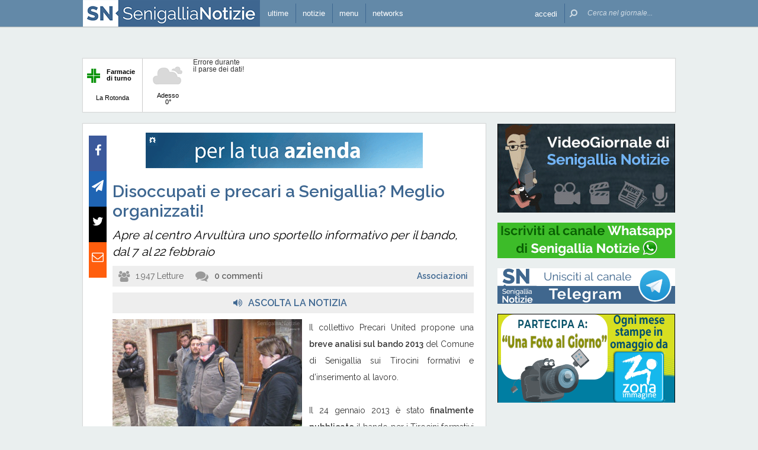

--- FILE ---
content_type: text/html; charset=UTF-8
request_url: https://www.senigallianotizie.it/1327331869/disoccupati-e-precari-a-senigallia-meglio-organizzati
body_size: 22843
content:
 <!DOCTYPE html><!--[if IE 6]><html id="ie6" class="ie lt8 lt7  no-js" lang="it-IT"><![endif]--><!--[if IE 7]><html id="ie7" class="ie lt8 lt7  no-js" lang="it-IT"><![endif]--><!--[if IE 8]><html id="ie8" class="ie lt8  no-js" lang="it-IT"><![endif]--><!--[if IE 9]><html id="ie9" class="ie  no-js" lang="it-IT"><![endif]--><!--[if !(IE 6) | !(IE 7) | !(IE 8)  ]><!--><html class=" no-js" lang="it-IT"><!--<![endif]--><head><meta name="viewport" content="width=device-width, user-scalable=no, initial-scale=1, maximum-scale=1"><!--[if lt IE 9]><script src="https://www.senigallianotizie.it/wp-content/themes/netpresslayoutv2/default/public/js/html5.js?badd6b" type="text/javascript"></script><![endif]--><meta name="theme-color" content="#6389a8"><link href='https://fonts.googleapis.com/css?family=Raleway:600,400' rel='stylesheet' type='text/css'><link rel="stylesheet" href="//netdna.bootstrapcdn.com/bootstrap/3.1.1/css/bootstrap.min.css?badd6b"><link rel="stylesheet" href="https://www.senigallianotizie.it/wp-content/themes/netpresslayoutv2/default/public/libs/fontawesome/css/font-awesome.min.css?badd6b"><!--[if IE 7 | IE 6 | IE 8]><link rel="stylesheet" type="text/css" href="https://www.senigallianotizie.it/wp-content/themes/netpresslayoutv2/default/public/css/senigallianotizie.it-iefix.css?badd6b"/><![endif]--><link rel="stylesheet" type="text/css" href="https://www.senigallianotizie.it/wp-content/themes/netpresslayoutv2/default/public/css/senigallianotizie.it.css?badd6b"/><!-- Global CSS fix --><title>  Disoccupati e precari a Senigallia? Meglio organizzati! - Senigallia Notizie</title><meta name="keywords" content="bando comunale, blitz Precari United Cisl 15-12-2012, disoccupati, Fabrizio Volpini, Maurizio Mandolini, Precari United, sportello, tirocini formativi, welfare"/><meta name="description" content="Il collettivo Precari United propone una breve analisi sul bando 2013 del Comune di Senigallia sui Tirocini formativi e d’inserimento al lavoro. Il 24 gennaio 2013 è stato finalmente pubblicato il bando per i Tirocini formativi e d’inserimento al lavoro del Comune di Senigallia. Questo limitato strumento di welfare a livello locale è stato l’oggetto […]"/><meta name="verify-v1" content="MQijALErj77iZvApDSQTognrrSrygGGvKzyMpV214kI="/><meta name="msvalidate.01" content="61B756641ACCE845F33D86F5DFA79755"/><meta name="google-site-verification" content="pxacILd5LF6e0nf3beIlOrdd6T6sSvWfkhGq2YjyJ6Q"/><meta name="rating" content="general"><meta http-equiv="expires" content="0"><meta name="language" content="italiano (italian)"><meta name="charset" content="ISO-8859-1"><meta name="distribution" content="global"><meta name="resource-type" content="document"><meta name="robots" content="index, follow"><meta name="revisit-after" content="1 days"><meta name="email" content="motoridiricerca@netservice.biz"><meta name="author"
              content="Netservice srl Senigallia - Grafica. Web. Informazione. - http://www.lanetservice.it"><meta name="publisher"
              content="Netservice srl Senigallia - Grafica. Web. Informazione. - http://www.lanetservice.it"><meta name="copyright" content="Copyright 2003 - 2026 by Lanetservice s.r.l.s."><meta http-equiv="Content-Type" content="text/html; charset=ISO-8859-1"><meta name="apple-mobile-web-app-title" content="SenigalliaNotizie"><link rel="shortcut icon" href="https://www.senigallianotizie.it/wp-content/themes/netpresslayoutv2/default/public/images/senigallianotizie.it/favicon.ico?badd6b"/><link rel="apple-touch-icon" href="https://www.senigallianotizie.it/wp-content/themes/netpresslayoutv2/default/public/images/senigallianotizie.it/apple-touch-icon.png?badd6b"/><!-- Google tag (gtag.js) --><script async src="https://www.googletagmanager.com/gtag/js?id=UA-218447-1"></script><script>
  window.dataLayer = window.dataLayer || [];
  function gtag(){dataLayer.push(arguments);}
  gtag('js', new Date());

  gtag('config', 'UA-218447-1');
</script><!-- InMobi Choice. Consent Manager Tag v3.0 (for TCF 2.2) --><script type="text/javascript" async=true>
(function() {
  var host = window.location.hostname;
  var element = document.createElement('script');
  var firstScript = document.getElementsByTagName('script')[0];
  var url = 'https://cmp.inmobi.com'
    .concat('/choice/', 'jHX7TNdE5jcYc', '/', host, '/choice.js?tag_version=V3');
  var uspTries = 0;
  var uspTriesLimit = 3;
  element.async = true;
  element.type = 'text/javascript';
  element.src = url;

  firstScript.parentNode.insertBefore(element, firstScript);

  function makeStub() {
    var TCF_LOCATOR_NAME = '__tcfapiLocator';
    var queue = [];
    var win = window;
    var cmpFrame;

    function addFrame() {
      var doc = win.document;
      var otherCMP = !!(win.frames[TCF_LOCATOR_NAME]);

      if (!otherCMP) {
        if (doc.body) {
          var iframe = doc.createElement('iframe');

          iframe.style.cssText = 'display:none';
          iframe.name = TCF_LOCATOR_NAME;
          doc.body.appendChild(iframe);
        } else {
          setTimeout(addFrame, 5);
        }
      }
      return !otherCMP;
    }

    function tcfAPIHandler() {
      var gdprApplies;
      var args = arguments;

      if (!args.length) {
        return queue;
      } else if (args[0] === 'setGdprApplies') {
        if (
          args.length > 3 &&
          args[2] === 2 &&
          typeof args[3] === 'boolean'
        ) {
          gdprApplies = args[3];
          if (typeof args[2] === 'function') {
            args[2]('set', true);
          }
        }
      } else if (args[0] === 'ping') {
        var retr = {
          gdprApplies: gdprApplies,
          cmpLoaded: false,
          cmpStatus: 'stub'
        };

        if (typeof args[2] === 'function') {
          args[2](retr);
        }
      } else {
        if(args[0] === 'init' && typeof args[3] === 'object') {
          args[3] = Object.assign(args[3], { tag_version: 'V3' });
        }
        queue.push(args);
      }
    }

    function postMessageEventHandler(event) {
      var msgIsString = typeof event.data === 'string';
      var json = {};

      try {
        if (msgIsString) {
          json = JSON.parse(event.data);
        } else {
          json = event.data;
        }
      } catch (ignore) {}

      var payload = json.__tcfapiCall;

      if (payload) {
        window.__tcfapi(
          payload.command,
          payload.version,
          function(retValue, success) {
            var returnMsg = {
              __tcfapiReturn: {
                returnValue: retValue,
                success: success,
                callId: payload.callId
              }
            };
            if (msgIsString) {
              returnMsg = JSON.stringify(returnMsg);
            }
            if (event && event.source && event.source.postMessage) {
              event.source.postMessage(returnMsg, '*');
            }
          },
          payload.parameter
        );
      }
    }

    while (win) {
      try {
        if (win.frames[TCF_LOCATOR_NAME]) {
          cmpFrame = win;
          break;
        }
      } catch (ignore) {}

      if (win === window.top) {
        break;
      }
      win = win.parent;
    }
    if (!cmpFrame) {
      addFrame();
      win.__tcfapi = tcfAPIHandler;
      win.addEventListener('message', postMessageEventHandler, false);
    }
  };

  makeStub();

  var uspStubFunction = function() {
    var arg = arguments;
    if (typeof window.__uspapi !== uspStubFunction) {
      setTimeout(function() {
        if (typeof window.__uspapi !== 'undefined') {
          window.__uspapi.apply(window.__uspapi, arg);
        }
      }, 500);
    }
  };

  var checkIfUspIsReady = function() {
    uspTries++;
    if (window.__uspapi === uspStubFunction && uspTries < uspTriesLimit) {
      console.warn('USP is not accessible');
    } else {
      clearInterval(uspInterval);
    }
  };

  if (typeof window.__uspapi === 'undefined') {
    window.__uspapi = uspStubFunction;
    var uspInterval = setInterval(checkIfUspIsReady, 6000);
  }
})();
</script><!-- End InMobi Choice. Consent Manager Tag v3.0 (for TCF 2.2) --><ins data-revive-zoneid="5417" data-revive-id="e590432163035a6e5fc26dac29dd7e0b" style="display: flex; justify-content: center;"></ins><script async src="//adv.presscommtech.com/www/delivery/asyncjs.php"></script><!-- Script Playhill Ltd banner rotante 300x250 --><script data-cfasync="false" type="text/javascript" id="clever-core">
/* <![CDATA[ */
    (function (document, window) {
        var a, c = document.createElement("script"), f = window.frameElement;

        c.id = "CleverCoreLoader89889";
        c.src = "https://scripts.cleverwebserver.com/35ba43a33296436dc3e42799d8d49d0c.js";

        c.async = !0;
        c.type = "text/javascript";
        c.setAttribute("data-target", window.name || (f && f.getAttribute("id")));
        c.setAttribute("data-callback", "put-your-callback-function-here");
        c.setAttribute("data-callback-url-click", "put-your-click-macro-here");
        c.setAttribute("data-callback-url-view", "put-your-view-macro-here");
        

        try {
            a = parent.document.getElementsByTagName("script")[0] || document.getElementsByTagName("script")[0];
        } catch (e) {
            a = !1;
        }

        a || (a = document.getElementsByTagName("head")[0] || document.getElementsByTagName("body")[0]);
        a.parentNode.insertBefore(c, a);
    })(document, window);
/* ]]> */
</script><script type='text/javascript'>
            var googletag = googletag || {};
            googletag.cmd = googletag.cmd || [];
            (function () {
                var gads = document.createElement('script');
                gads.async = true;
                gads.type = 'text/javascript';
                var useSSL = 'https:' == document.location.protocol;
                gads.src = (useSSL ? 'https:' : 'http:') +
                        '//www.googletagservices.com/tag/js/gpt.js';
                var node = document.getElementsByTagName('script')[0];
                node.parentNode.insertBefore(gads, node);
            })();
            function getJavascriptViewport() {
                var e = window, a = 'inner';
                if (!('innerWidth' in window )) {
                    a = 'client';
                    e = document.documentElement || document.body;
                }
                return {width: e[a + 'Width'], height: e[a + 'Height']};
            }
        </script><!-- Google inline code --><script type='text/javascript'>
                googletag.cmd.push(function () {
                    if (getJavascriptViewport().width >= 768) {
                                                                        googletag.defineSlot('/1019100/senigallianotizie_728x90_1', [728, 90], 'div-gpt-ad-1441274837973-65').addService(googletag.pubads());
                                                googletag.defineSlot('/1019100/senigallianotizie_300x250_ZZ', [300, 250], 'div-gpt-ad-1597946258018-0').addService(googletag.pubads());
                                                googletag.defineSlot('/1019100/senigallianotizie_300x250_1', [300, 250], 'div-gpt-ad-1441274837973-16').addService(googletag.pubads());
                                                googletag.defineSlot('/1019100/senigallianotizie_300x250_Z', [300, 250], 'div-gpt-ad-1510950363272-0').addService(googletag.pubads());
                                                googletag.defineSlot('/1019100/senigallianotizie_300x250_2', [300, 250], 'div-gpt-ad-1441274837973-24').addService(googletag.pubads());
                                                googletag.defineSlot('/1019100/senigallianotizie_300x250_Y', [300, 250], 'div-gpt-ad-1441274837973-33').addService(googletag.pubads());
                                                googletag.defineSlot('/1019100/senigallianotizie_300x250_W', [300, 250], 'div-gpt-ad-1510940414566-0').addService(googletag.pubads());
                                                googletag.defineSlot('/1019100/senigallianotizie_300x250_3', [300, 250], 'div-gpt-ad-1441274837973-25').addService(googletag.pubads());
                                                googletag.defineSlot('/1019100/senigallianotizie_300x250_4', [300, 250], 'div-gpt-ad-1441274837973-26').addService(googletag.pubads());
                                                googletag.defineSlot('/1019100/senigallianotizie_300x250_5', [300, 250], 'div-gpt-ad-1441274837973-27').addService(googletag.pubads());
                                                googletag.defineSlot('/1019100/senigallianotizie_300x250_6', [300, 250], 'div-gpt-ad-1441274837973-28').addService(googletag.pubads());
                                                googletag.defineSlot('/1019100/senigallianotizie_300x250_7', [300, 250], 'div-gpt-ad-1441274837973-29').addService(googletag.pubads());
                                                googletag.defineSlot('/1019100/senigallianotizie_300x250_8', [300, 250], 'div-gpt-ad-1441274837973-30').addService(googletag.pubads());
                                                googletag.defineSlot('/1019100/senigallianotizie_300x250_9', [300, 250], 'div-gpt-ad-1441274837973-31').addService(googletag.pubads());
                                                googletag.defineSlot('/1019100/senigallianotizie_300x250_10', [300, 250], 'div-gpt-ad-1441274837973-17').addService(googletag.pubads());
                                                googletag.defineSlot('/1019100/senigallianotizie_300x250_11', [300, 250], 'div-gpt-ad-1441274837973-18').addService(googletag.pubads());
                                                googletag.defineSlot('/1019100/senigallianotizie_120x60_1', [125, 125], 'div-gpt-ad-1441274837973-0').addService(googletag.pubads());
                                                googletag.defineSlot('/1019100/senigallianotizie_120x60_2', [125, 125], 'div-gpt-ad-1441274837973-8').addService(googletag.pubads());
                                                googletag.defineSlot('/1019100/senigallianotizie_120x60_3', [125, 125], 'div-gpt-ad-1441274837973-9').addService(googletag.pubads());
                                                googletag.defineSlot('/1019100/senigallianotizie_120x60_4', [125, 125], 'div-gpt-ad-1441274837973-10').addService(googletag.pubads());
                                                googletag.defineSlot('/1019100/senigallianotizie_728x90_2', [728, 90], 'div-gpt-ad-1441274837973-66').addService(googletag.pubads());
                                            }
                                                            googletag.defineSlot('/1019100/senigallianotizie_468x60', [468, 60], 'div-gpt-ad-1441274837973-34').addService(googletag.pubads());
                                        googletag.pubads().enableSingleRequest();
                    googletag.pubads().collapseEmptyDivs();
                    googletag.enableServices();
                });
            </script><!-- End Google inline code --><link rel="profile" href="http://gmpg.org/xfn/11"/><link rel="pingback" href="https://www.senigallianotizie.it/xmlrpc.php"/><link rel="alternate" type="application/rss+xml" title="Senigallia Notizie - Feed dei commenti"
              href="https://www.senigallianotizie.it/feed"/><link rel="image_src" href="https://www.senigallianotizie.it/articoli/2013/02/20130205-precari-united-bando-disoccupazione-2.jpg?badd6b"/><meta property="og:image" content="https://www.senigallianotizie.it/articoli/2013/02/20130205-precari-united-bando-disoccupazione-2.jpg"/><meta property="og:title" content="  Disoccupati e precari a Senigallia? Meglio organizzati! - Senigallia Notizie"/><meta property="og:url" content="https://www.senigallianotizie.it/1327331869/disoccupati-e-precari-a-senigallia-meglio-organizzati"><link rel="stylesheet" type="text/css" href="https://www.senigallianotizie.it/wp-content/themes/netpresslayoutv2/default/public/css/tts-voice-reader.css?badd6b"/><link rel="stylesheet" type="text/css" href="https://www.senigallianotizie.it/wp-content/themes/netpresslayoutv2/default/public/libs/TosRU-master/src/css/jquery.tosrus.all.css?badd6b"/><style>
        .articolo.singolo .corpo .image-box > a > img.imp-mr-1-2 {
            margin-right: 3px !important;
        }

        .articolo.singolo .corpo .image-box > a > img.imp-mr-3 {
            margin-right: 0px !important;
        }
    </style><!-- WP head --><link rel='dns-prefetch' href='//code.responsivevoice.org' /><link rel='dns-prefetch' href='//s.w.org' /><link rel="EditURI" type="application/rsd+xml" title="RSD" href="https://www.senigallianotizie.it/xmlrpc.php?rsd" /><link rel="alternate" type="application/rss+xml" title="Senigallia Notizie &raquo; Disoccupati e precari a Senigallia? Meglio organizzati! Feed dei commenti" href="https://www.senigallianotizie.it/1327331869/disoccupati-e-precari-a-senigallia-meglio-organizzati/feed" /><link rel="wlwmanifest" type="application/wlwmanifest+xml" href="https://www.senigallianotizie.it/wp-includes/wlwmanifest.xml" /><link rel='stylesheet' id='theme-my-login-css'  href="https://www.senigallianotizie.it/wp-content/plugins/theme-my-login/theme-my-login.css?badd6b" type='text/css' media='all' /><link rel='stylesheet' id='rv-style-css'  href="https://www.senigallianotizie.it/wp-content/plugins/responsivevoice-text-to-speech/includes/css/responsivevoice.css?badd6b" type='text/css' media='all' /><link rel='stylesheet' id='popular-widget-css'  href="https://www.senigallianotizie.it/wp-content/plugins/net-popular-widget/function/../_css/pop-widget.css?badd6b" type='text/css' media='all' /><script type='text/javascript' src='https://code.responsivevoice.org/responsivevoice.js?ver=4.9.28'></script><script type='text/javascript' src="https://www.senigallianotizie.it/wp-includes/js/jquery/jquery.js?badd6b"></script><script type='text/javascript' src="https://www.senigallianotizie.it/wp-includes/js/jquery/jquery-migrate.min.js?badd6b"></script><script type='text/javascript' src="https://www.senigallianotizie.it/wp-content/plugins/theme-my-login/modules/themed-profiles/themed-profiles.js?badd6b"></script><link rel='https://api.w.org/' href='https://www.senigallianotizie.it/wp-json/' /><link rel='prev' title='Tennis tavolo Senigallia: &#8216;Il mistero della racchetta perduta&#8217; esce in ucraino' href='https://www.senigallianotizie.it/1327331868/tennis-tavolo-senigallia-il-mistero-della-racchetta-perduta-esce-in-ucraino' /><link rel='next' title='A Senigallia nuovo appuntamento con &#8216;Sognalibro&#8217;: si parla di e-book' href='https://www.senigallianotizie.it/1327331873/a-senigallia-nuovo-appuntamento-con-sognalibro-si-parla-di-e-book' /><meta name="generator" content="WordPress 4.9.28" /><link rel='shortlink' href='https://www.senigallianotizie.it/?p=1327331869' /><link rel="alternate" type="application/json+oembed" href="https://www.senigallianotizie.it/wp-json/oembed/1.0/embed?url=https%3A%2F%2Fwww.senigallianotizie.it%2F1327331869%2Fdisoccupati-e-precari-a-senigallia-meglio-organizzati" /><link rel="alternate" type="text/xml+oembed" href="https://www.senigallianotizie.it/wp-json/oembed/1.0/embed?url=https%3A%2F%2Fwww.senigallianotizie.it%2F1327331869%2Fdisoccupati-e-precari-a-senigallia-meglio-organizzati&#038;format=xml" /><!-- <meta name="NextGEN" version="2.2.20" /> --><!-- End WP head --><script type='text/javascript' src='//adv.presscommtech.com/www/delivery/spcjs.php?id=156'></script></head><body class="post-template-default single single-post postid-1327331869 single-format-standard nowide nojs"><div class="mainbodywrap"><div id="fb-root"></div><a name="top-anchor"></a><header><div id="topbar"><div class="contenitore fix1000"><div class="left"><div class="nome_portale pf"><h1><a href="/" class="brand senigallia" style="padding-left: 0;display: block;"><div class="assets logo logo-mobile mobile-only logomobilesenigallia"></div><div class="assets logo logo-wide wide-only logosenigallia"></div></a></h1></div><ul class="floating topbar"><li class="menu_news hide-mobile"><a href="/ultime-notizie" class="menu-link" ontouchstart=""><i class="fa fa-bullhorn mi"></i><span class="etichetta">ultime</span></a></li><li class="separator left btmenu first-mobile-button"><a href="#menu" data-menu="main" ontouchstart="" class="menu-link"><i class="fa fa-newspaper-o mi" style="top: 8px;"></i><span class="etichetta">notizie</span></a></li><li class="separator left menu_utility btmenu"><a href="#" data-menu="utils" ontouchstart="" class="menu-link"><i class="fa fa-bars mi"></i><span class="etichetta">menu</span></a></li><li class="separator left menu_network btmenu hide-mobile"><a href="#" data-menu="networks" ontouchstart="" class="menu-link"><i class="fa fa-globe mi"></i><span class="etichetta">networks</span></a></li></ul><div class="cl"></div></div><div class="right"><ul class="floating topbar" id="menuulright"><li class="separator right nascondi btmenu accedi hide-mobile"><a id="accedi" href="#" data-menu="login" data-trigger="click" role="button" data-toggle="popover" ontouchstart="" class="menu-link btn" tabindex="5"><i class="fa fa-user mi"></i><span class="etichetta">
                              accedi                         </span></a></li><li class="close-menu"><span class="close-menu fa fa-close fa-lg"></span></li><li class="search"><form action="/" method="get" id="form-topsearch"><i class="fa fa-search fa-flip-horizontal mi" id="mob-search-button"></i><div class="search_bar"><input name="s" type="text" class="search_box" id="search_box" value="" placeholder="Cerca nel giornale..." autocomplete="off"/><div class="box-search-button" id="box-search-button"><span class="fa fa-search fa-flip-horizontal fa-lg lente"></span></div><!--        <i class="fa fa-trash-o canc fa-lg" id="search-cancel"></i>--><i class="fa fa-close canc" id="search-cancel"></i></div><div class="cl"></div></form></li></ul><div class="cl"></div></div></div></div><div id="menucontainer"><nav><div id="menu"><div class="top_line"><div class="contenitore"><div class="blocchi pf" id="main"><div class="blocco blocco_menu blocco_link"><ul class="links mobileonly"><li style="padding: 0 10px;"><a href="/ultime-notizie">Ultime notizie</a></li></ul><ul class="links"><li class="title pf bold">temi</li><li><a href="https://www.senigallianotizie.it/sezioni/temi/cronaca">Cronaca</a></li><li><a href="https://www.senigallianotizie.it/sezioni/temi/cultura-e-spettacoli">Cultura e Spettacoli</a></li><li><a href="https://www.senigallianotizie.it/sezioni/temi/politica">Politica</a></li><li><a href="https://www.senigallianotizie.it/sezioni/temi/sport">Sport</a></li><li><a href="https://www.senigallianotizie.it/sezioni/temi/associazioni">Associazioni</a></li><li><a href="https://www.senigallianotizie.it/sezioni/temi/fuori-dalle-mura">Fuori dalle Mura</a></li><li><a href="https://www.senigallianotizie.it/sezioni/temi/economia">Economia</a></li></ul></div><div class="blocco blocco_menu blocco_link"><ul class="links"><li class="title pf bold">rubriche</li><li><a href="https://www.senigallianotizie.it/sezioni/rubriche/vetrina-aziende">Vetrina Aziende</a></li><li><a href="https://www.senigallianotizie.it/sezioni/rubriche/videogiornale">VideoGiornale</a></li><li><a href="https://www.senigallianotizie.it/sezioni/rubriche/grande-max-ricette">Le Ricette del Grande Max</a></li><li><a href="https://www.senigallianotizie.it/sezioni/rubriche/a-tutto-zampe">A Tutto Zampe</a></li><li><a href="https://www.senigallianotizie.it/sezioni/rubriche/espertonline">EspertOnline</a></li><li><a href="https://www.senigallianotizie.it/sezioni/rubriche/la-memoria-delle-foto">La memoria delle foto</a></li></ul></div><div class="blocco blocco_menu blocco_link"><ul class="links"><li class="title pf bold">opinioni</li><li><a href="https://www.senigallianotizie.it/sezioni/opinioni/diversamente-giovani">Diversamente Giovani</a></li><li><a href="https://www.senigallianotizie.it/sezioni/opinioni/anestesia-totale">Anestesia Totale</a></li></ul></div><div class="blocco blocco_menu blocco_oggi mobileonly"><ul class="links"><li class="title pf bold">oggi a Senigallia</li><li style="padding: 0 10px;"><span style="display: block;line-height: 50px;">Farmacia di turno:</span><a class="page_link pf bold" href="/farmacie/senigallia/farmacia-larotonda-senigallia">La Rotonda</a></li><li class="widget"><span class="wid-title">Eventi in corso:</span><br/><br/><div class="oggi_box menu-oggi"><iframe id="widget-in-festa" width="540" height="102"
                        class="widget-in-festa"
                        src=""
                        data-src="//www.marcheinfesta.it/box-eventi/5040.html?autoplay=true&amp;notitle=true"
                        style="overflow:hidden;margin-top: 4px;" scrolling="no"></iframe></div></li><li style="padding: 0 10px;">
            Cinema:
            <br/><a class="pf bold" href="/cinema">Programmazione odierna</a></li></ul></div><div class="blocco blocco_menu blocco_meteo"><ul class="links"><li class="title pf bold">meteo</li><li><div class="meteo_box menu-meteo"><div class="netmeteo widgetline singlepage cb1"><div class="netmeteo bar-block farmacia"
         onclick="document.location.href = '/farmacie/senigallia/farmacia-larotonda-senigallia'"><div class="floatingbox"><div class="box"><div class="logo-box"><img class="logo-farm" src="https://www.senigallianotizie.it/wp-content/themes/netpresslayoutv2/default/public//images/logo-farmacie.png?badd6b" width="22" height="24"
                         alt="Logo farmacie" align="left"><span style="position: relative;padding-left: 5px;"><strong>Farmacie di turno</strong></span></div><br/><br/><span>La Rotonda</span></div></div></div><div class="netmeteo day now"><a class="box" href="/meteo-senigallia"
           title="Previsioni meteo per Senigallia - Gioved&igrave;"><div class="assets net-meteo cloudy"></div>
            Adesso <br/><span
                class="gradi">0°</span></a></div><div class="erroreMeteo">Errore durante il parse dei dati! <script>array (
  'datacache' => 1769310902,
  'oggi' => 
  array (
    'slug' => 'cloudy',
    'icon' => '/wp-content/plugins/net-meteo/icons/cloudy.png',
    'gradi' => '0',
    'giorno' => 'Gioved&igrave;',
  ),
  'previsioni' => 
  array (
  ),
)</script></div></div></div></li></ul></div><div class="cl"></div><div class="barra b33"></div><div class="barra b66"></div></div><div class="blocchi pf" id="networks"><div class="blocco blocco_network blocco_link"><ul class="links"><li class="pf bold title">network locale</li><li><a href="http://www.senigallianotizie.it" target="_blank" class="links">senigallianotizie.it</a></li><li><a href="https://www.senigalliatv.it" target="_blank" class="links">senigalliatv.it</a></li><li><a href="http://www.valmisa.com" target="_blank" class="links">valmisa.com</a></li><li><a href="http://www.tuttosenigallia.it" target="_blank" class="links">tuttosenigallia.it</a></li></ul></div><div class="blocco blocco_network blocco_link"><ul class="links"><li class="pf bold title">network regionale</li><li><a href="http://www.marchenotizie.info" target="_blank" class="links">marchenotizie.info</a></li><li><a href="http://www.anconanotizie.it" target="_blank" class="links">anconanotizie.it</a></li><li><a href="http://www.ascolinotizie.it" target="_blank" class="links">ascolinotizie.it</a></li><li><a href="http://www.fermonotizie.info" target="_blank" class="links">fermonotizie.info</a></li><li><a href="http://www.maceratanotizie.it" target="_blank" class="links">maceratanotizie.it</a></li><li><a href="http://www.pesarourbinonotizie.it" target="_blank" class="links">pesarourbinonotizie.it</a></li></ul></div><div class="blocco blocco_network blocco_link"><ul class="links"><li class="pf bold title">network in festa</li><li><a href="//www.marcheinfesta.it" target="_blank" class="links">marche in festa</a></li><li><a href="http://www.abruzzoinfesta.it" target="_blank" class="links">abruzzo in festa</a></li><li><a href="http://www.emiliaromagnainfesta.it" target="_blank" class="links">emilia-romagna in festa</a></li><li><a href="http://www.friuliveneziagiuliainfesta.it" target="_blank" class="links">friuli-venezia giulia in festa</a></li><li><a href="http://www.lazioinfesta.com" target="_blank" class="links">lazio in festa</a></li><li><a href="http://www.lombardiainfesta.it" target="_blank" class="links">lombardia in festa</a></li><li><a href="http://www.piemonteinfesta.it" target="_blank" class="links">piemonte in festa</a></li><li><a href="http://www.pugliainfesta.it" target="_blank" class="links">puglia in festa</a></li><li><a href="http://www.toscanainfesta.eu" target="_blank" class="links">toscana in festa</a></li><li><a href="http://www.umbriainfesta.com" target="_blank" class="links">umbria in festa</a></li><li><a href="http://www.venetoinfesta.it" target="_blank" class="links">veneto in festa</a></li></ul></div><div class="blocco blocco_network blocco_link"><ul class="links"><li class="pf bold title">portali tematici</li><li><a href="http://www.autosinistrate.it" target="_blank" class="links">autosinistrate.it</a></li><li><a href="http://www.kingsport.it" target="_blank" class="links">kingsport.it</a></li><li><a href="http://www.prontosposi.it" target="_blank" class="links">prontosposi.it</a></li><li><a href="http://www.immobiliagest.com" target="_blank" class="links">immobiliagest.com</a></li><li><a href="http://www.primanotacassa.it" target="_blank" class="links">primanotacassa.it</a></li><li><a href="http://www.musicnetwork.it" target="_blank" class="links">musicnetwork.it</a></li></ul></div><div class="cl"></div><div class="barra b25"></div><div class="barra b50"></div><div class="barra b75"></div></div><div class="blocchi pf" id="utils"><div class="blocco blocco_utils blocco_link"><ul class="links"><li class="title pf bold">utilità</li><li><a href="/ultime-notizie">Ultime notizie</a></li><li><a href="/archivio">Archivio</a></li><li><a href="/redazione">Redazione</a></li><li><a href="/iscriviti">Iscriviti e seguici</a></li><li><a href="/contatti">Contattaci</a></li><li><a href="mailto:redazione@senigallianotizie.it" >redazione@senigallianotizie.it</a></li><li><a href="https://www.senigallianotizie.it/1327645998/archivio-firme-senigallia-notizie" >Archivio firme</a></li><li><a href="https://whatsapp.com/channel/0029VaCieSZ9RZAdH5XyIz3F" target="_blank">Whatsapp: iscriviti</a></li><li><a href="https://t.me/senigallianotizie" target="_blank">Telegram: unisciti</a></li><li><a href="https://m.me/j/AbbKNrP160TSG6Xs/" target="_blank">Messenger: iscriviti</a></li><li><a href="https://x.com/60019" target="_blank">X / Twitter: seguici</a></li><li><a href="https://www.senigallianotizie.it/farmacie/senigallia" >Farmacie di Senigallia</a></li><li><a href="https://www.senigallianotizie.it/onoranze-funebri" >Onoranze Funebri Senigallia</a></li><li><a href="https://www.marcheinfesta.it/eventi/comune/5040/senigallia.html" target="_blank">Eventi a Senigallia</a></li></ul></div><div class="blocco blocco_utils blocco_link"><ul class="links"><li class="title pf bold">multimedia</li><li><a href="/una-foto-al-giorno">Una foto al giorno</a></li><li><a href="/argomenti/foto-notizie">Foto notizie</a></li><li><a href="/gallerie-fotografiche">Gallerie fotografiche</a></li><li><a href="/la-memoria-delle-foto">La memoria delle foto</a></li><li><a href="http://www.youtube.it/60019" target="_blank">Canale video</a></li><li><a href="/argomenti/video-notizie">Video notizie</a></li></ul></div><div class="blocco blocco_utils iscrizione"><form class="form-iscrizione" method="post" action="/wp-content/plugins/newsletter/do/subscribe.php" onsubmit="return site.checkNewsletterWidgetData(this)"><ul class="links"><li class="title pf bold">seguici</li><li class="form_field"><div class="input-group"><span class="input-group-addon"><i class="fa fa-user fa-fw"></i></span><input name="nn" class="form-control input-sm" type="text" placeholder="nome e cognome" required=""></div></li><input type="hidden" value=" " name="ns" id="ns"><input type="hidden" value="Te stesso" name="np1"><li class="form_field"><div class="input-group margin-bottom-sm"><span class="input-group-addon"><i class="fa fa-envelope-o fa-fw"></i></span><input name="ne" class="form-control input-sm" type="email" placeholder="e-mail" required=""></div></li><li class="form_field"><div class="input-group margin-bottom-sm"><input type="checkbox" name="ny" required>&nbsp;<a target="_blank" href="http://www.lanetservice.it/privacy-policy-editoria.html">Privacy: consenso trattamento dati</a></div></li><li class="form_field btn-iscrizione"><input type="submit" class="btn btn-default btn-sm iscriviti" value="iscriviti alla newsletter" onsubmit="return site.checkNewsletterWidgetData(this)"></li></ul></form></div><div class="blocco blocco_utils social"><ul class="links"><li class="title pf bold">social</li><li class="form_field"><div class="social_box globalsocial"><div class="icon-box"><a href="https://www.facebook.com/senigallianotizie" class="fa fa-facebook fb-icon" target="_blank"></a></div><div class="icon-box"><a href="https://t.me/senigallianotizie" class="fa fa-paper-plane t-icon" target="_blank"></a></div><div class="icon-box"><a href="https://twitter.com/60019" class="fa tw-icon" target="_blank">&#x1D54F;</a></div><div class="icon-box"><a href="/feed" class="fa fa-rss rss-icon"></a></div></div></li></ul></div><div class="cl"></div><div class="barra b25"></div><div class="barra b50"></div><div class="barra b75"></div></div><div class="blocchi" id="login"></div><div class="tab_menu"><ul><li class="meteo_tab mobileonly"><a href="/meteo" data-page="meteo">Meteo Senigallia</a></li><li class="separator left tabbar_active"><a href="/oggi" data-page="oggi">Oggi a senigallia</a></li><li class="separator left "><a href="https://www.senigallianotizie.it/sezioni/temi/cronaca" data-page="cronaca">Cronaca</a></li><li class="separator left "><a href="https://www.senigallianotizie.it/sezioni/temi/cultura-e-spettacoli" data-page="cultura-e-spettacoli">Cultura e Spettacoli</a></li><li class="separator left "><a href="https://www.senigallianotizie.it/sezioni/temi/politica" data-page="politica">Politica</a></li><li class="separator left "><a href="https://www.senigallianotizie.it/sezioni/temi/sport" data-page="sport">Sport</a></li><li class="separator left "><a href="https://www.senigallianotizie.it/sezioni/temi/associazioni" data-page="associazioni">Associazioni</a></li><li class="separator left "><a href="https://www.senigallianotizie.it/sezioni/temi/economia" data-page="economia">Economia</a></li><li class="separator left"><a href="https://www.senigallianotizie.it/sezioni/temi/fuori-dalle-mura" data-page="fuori-dalle-mura">Fuori dalle Mura</a></li><li class="separator left"></li><li class="cl"></li></ul></div></div></div><div class="bottom_line"><div class="contenitore"><!-- Articoli menu cariati in AJAX --><div class="ajax_content"></div><div class="progress_box"><div class="progress progress-striped ajax_loading"><div class="notransition progress-bar progress-bar-danger ajax-progress" role="progressbar" aria-valuenow="70" aria-valuemin="0" aria-valuemax="100"></div></div></div></div></div></div></nav></div></header><section id="singlePage" class="single_page"><div class="contenitore fix1000"><div class="ansobar" style="margin-top: 20px;"><script type='text/javascript'><!--// <![CDATA[
if (getJavascriptViewport().width >= 768) {
 OA_show(623);
}
// ]]> --></script><noscript><a target='_blank' href='//adv.presscommtech.com/www/delivery/ck.php?n=avesqb5'><img border='0' alt='' src='//adv.presscommtech.com/www/delivery/avw.php?zoneid=623&amp;n=avesqb5' /></a></noscript></div><div class="adsbar topmeteo"><div class="meteo_box"><div class="netmeteo widgetline singlepage cb1"><div class="netmeteo bar-block farmacia"
         onclick="document.location.href = '/farmacie/senigallia/farmacia-larotonda-senigallia'"><div class="floatingbox"><div class="box"><div class="logo-box"><img class="logo-farm" src="https://www.senigallianotizie.it/wp-content/themes/netpresslayoutv2/default/public//images/logo-farmacie.png?badd6b" width="22" height="24"
                         alt="Logo farmacie" align="left"><span style="position: relative;padding-left: 5px;"><strong>Farmacie di turno</strong></span></div><br/><br/><span>La Rotonda</span></div></div></div><div class="netmeteo day now"><a class="box" href="/meteo-senigallia"
           title="Previsioni meteo per Senigallia - Gioved&igrave;"><div class="assets net-meteo cloudy"></div>
            Adesso <br/><span
                class="gradi">0°</span></a></div><div class="erroreMeteo">Errore durante il parse dei dati! <script>array (
  'datacache' => 1769310902,
  'oggi' => 
  array (
    'slug' => 'cloudy',
    'icon' => '/wp-content/plugins/net-meteo/icons/cloudy.png',
    'gradi' => '0',
    'giorno' => 'Gioved&igrave;',
  ),
  'previsioni' => 
  array (
  ),
)</script></div></div></div><div class="banner banner728"><!-- /1019100/senigallianotizie_728x90_1 --><div id='div-gpt-ad-1441274837973-65' style='height:90px; width:728px;'><script type='text/javascript'>
googletag.cmd.push(function() { googletag.display('div-gpt-ad-1441274837973-65'); });
</script></div></div><div class="cl"></div></div><!--[if IE 7 | IE 6 ]><div class=change-browser><span class="change-message"><a class="brw-link" href="http://www.microsoft.com/italy/windows/internet-explorer/" target="_blank"><strong>usi ancora internet explorer 7 o precedenti?</strong></a><br>
        per una corretta visualizzazione del sito ti chiediamo di aggiornare il tuo browser.<br>
        SenigalliaNotizie.it consiglia di utilizzare
        <a class="brw-link" href="http://www.mozilla-europe.org/it/firefox/" target="_blank">mozilla firefox</a>
        o <a class="brw-link" href="http://www.google.com/chrome?hl=it" target=_blank>google chrome</a></span><div class="browser-icon-box"><a class="browser-icon-link firefox-icon" href="http://www.mozilla-europe.org/it/firefox/" target="_blank"><div class="assets browser firefox"></div></a><a class="browser-icon-link chrome-icon" href="http://www.google.com/chrome?hl=it" target="_blank"><div class="assets browser chrome"></div></a><div class="cl"></div></div><br><br></div><![endif]--><div class="page_container"><div class="articolo singolo "><div class="printheader"><div class="qrcodecontainer"><img id="qrcode" src="https://qrcode.kaywa.com/img.php?s=2&d=https%3A%2F%2Fwww.senigallianotizie.it%2F1327331869%2Fdisoccupati-e-precari-a-senigallia-meglio-organizzati" border="0" width="70" height="70" /></div><div class="printlogo-box"><div class="printlogo"><img  src="https://www.senigallianotizie.it/wp-content/themes/netpresslayoutv2/default/public/images/senigallianotizie.it/logofb.jpg?badd6b" width="70" height="70" ></div><div class="printdomain"><span class="part_regione pf">Senigallia</span><span class="part_notizie pf bold">Notizie.it</span></div><div class="printoptimized pf">Versione ottimizzata per la stampa</div></div><div class="cl"></div></div><div class="article-banner custombanner nopremium" style="margin-top: 15px;"><div style="text-align: center"><a href="/banner/banner_gestionet_2_468x60.html" target="_blank" title="Gestionet"><img src="/banner/banner_gestionet_2_468x60.gif?badd6b" width="468" height="60" border="0" alt="Gestionet" /></a></div></div><input id="hid-pageurl" type="hidden" value="https://www.senigallianotizie.it/1327331869/disoccupati-e-precari-a-senigallia-meglio-organizzati"><input id="hid-articleid" type="hidden" value="1327331869"><input id="hid-articletitle" type="hidden" value="Disoccupati e precari a Senigallia? Meglio organizzati!"><input id="hid-showperc" type="hidden" value="true"><input id="hid-showstate" type="hidden" value="true"><div class="social_bar"><div class="btn-fb fb-icon icon-box tltp" data-toggle="tooltip" data-placement="left" title=""><a href="https://www.facebook.com/sharer/sharer.php?u=https://www.senigallianotizie.it/1327331869/disoccupati-e-precari-a-senigallia-meglio-organizzati" target="_blank"><span class="fa fa-facebook social-icon"></span><span class="fa fa-share counter">&nbsp;</span></a></div><div class="btn-gp t-icon icon-box tltp" data-toggle="tooltip" data-placement="left" title=""><a href="https://t.me/share/url?url=https://www.senigallianotizie.it/1327331869/disoccupati-e-precari-a-senigallia-meglio-organizzati" target="_blank"><span class="fa fa-paper-plane social-icon"></span><span class="fa fa-share counter">&nbsp;</span></a></div><div class="cl line-break"></div><div class="btn-tw tw-icon icon-box tltp" data-toggle="tooltip" data-placement="left" title=""><a href="http://twitter.com/intent/tweet?url=https://www.senigallianotizie.it/1327331869/disoccupati-e-precari-a-senigallia-meglio-organizzati" target="_blank"><span class="fa fa-twitter social-icon"></span><span class="fa fa-share counter">&nbsp;</span></a></div><div class="btn-wa wa-icon icon-box removable"><a href="whatsapp://send?text=https://www.senigallianotizie.it/1327331869/disoccupati-e-precari-a-senigallia-meglio-organizzati" data-action="share/whatsapp/share"><span class="fa-stack fa-lg social-icon wa-stack"><span class="fa fa-comment-o fa-stack-1x wa-circle"></span><span class="fa fa-phone fa-stack-1x wa-phone"></span></span><span class="fa fa-share counter">&nbsp;</span></a></div><div class="cl line-break removable"></div><div class="btn-send send-icon icon-box" data-toggle="tooltip" data-placement="left" title="Invia articolo"><a href="/invia-articolo/?articleurl=https://www.senigallianotizie.it/1327331869/disoccupati-e-precari-a-senigallia-meglio-organizzati" rel="nofollow"><span class="icon-white fa fa-envelope-o send-icon social-icon"></span><span class="fa fa-share counter">&nbsp;</span></a></div></div><article id="article-1327331869"><div class="corpo"><header><hgroup><h1 class="titolo pf bold">Disoccupati e precari a Senigallia? Meglio organizzati!</h1><h2 class="sottotitolo">Apre al centro Arvultùra uno sportello informativo per il bando, dal 7 al 22 febbraio</h2></hgroup></header><div class="info-box"><div class="info-letture"><span class="fa fa-users let"></span><span><span class="view_number">1.947 </span><span class="view_text">Letture</span></span></div><a href="#commenti" class="info-commenti"><span class="fa fa-comments comm"></span><span class="comment-number" style="display: inline-block">0&nbsp;</span><span class="comment-text">commenti</span></a><div class="info-notizia"></div><div class="info-cat"><div class="cat"><a href="https://www.senigallianotizie.it/sezioni/temi/associazioni">Associazioni</a></div></div></div><div class="info-box voice-reader-box"><a id="voice-reader" href="javascript:void(0)"><span class="fa fa-volume-up speaker-icon"></span><span>Ascolta la notizia</span></a></div><span class="expandable-image"
                          style="background: url( 'https://www.senigallianotizie.it/articoli/2013/02/20130205-precari-united-bando-disoccupazione-2.jpg' )"
                          onclick="document.location.href='https://www.senigallianotizie.it/1327331869/disoccupati-e-precari-a-senigallia-meglio-organizzati/20130205-precari-united-bando-disoccupazione-2?backto=www.senigallianotizie.it/1327331869/disoccupati-e-precari-a-senigallia-meglio-organizzati'"></span><img width="430" height="323" src="https://www.senigallianotizie.it/articoli/2013/02/20130205-precari-united-bando-disoccupazione-2.jpg?badd6b" class="cover left evid-image wp-post-image" alt="Il collettivo Precari United torna a parlare del bando di disoccupazione" align="left" data-url="https://www.senigallianotizie.it/1327331869/disoccupati-e-precari-a-senigallia-meglio-organizzati/20130205-precari-united-bando-disoccupazione-2?backto=1327331869/r&#039;" onclick="document.location.href=&#039;https://www.senigallianotizie.it/1327331869/disoccupati-e-precari-a-senigallia-meglio-organizzati/20130205-precari-united-bando-disoccupazione-2?backto=www.senigallianotizie.it/1327331869/disoccupati-e-precari-a-senigallia-meglio-organizzati&#039;" srcset="https://www.senigallianotizie.it/articoli/2013/02/20130205-precari-united-bando-disoccupazione-2.jpg 800w, https://www.senigallianotizie.it/articoli/2013/02/20130205-precari-united-bando-disoccupazione-2-200x150.jpg 200w, https://www.senigallianotizie.it/articoli/2013/02/20130205-precari-united-bando-disoccupazione-2-320x240.jpg 320w, https://www.senigallianotizie.it/articoli/2013/02/20130205-precari-united-bando-disoccupazione-2-100x75.jpg 100w, https://www.senigallianotizie.it/articoli/2013/02/20130205-precari-united-bando-disoccupazione-2-544x408.jpg 544w" sizes="(max-width: 430px) 100vw, 430px" /><div class="social_box"><div class="social-table"><div class="btn-fb fb-icon icon-box " ><a href="https://www.facebook.com/sharer/sharer.php?u=https://www.senigallianotizie.it/1327331869/disoccupati-e-precari-a-senigallia-meglio-organizzati" target="_blank"><span class="fa fa-facebook social-icon"></span><span class="fa fa-share counter">&nbsp;</span></a></div><div class="btn-gp t-icon icon-box " ><a href="https://t.me/share/url?url=https://www.senigallianotizie.it/1327331869/disoccupati-e-precari-a-senigallia-meglio-organizzati" target="_blank"><span class="fa fa-paper-plane social-icon"></span><span class="fa fa-share counter">&nbsp;</span></a></div><div class="cl line-break"></div><div class="btn-tw tw-icon icon-box " ><a href="http://twitter.com/intent/tweet?url=https://www.senigallianotizie.it/1327331869/disoccupati-e-precari-a-senigallia-meglio-organizzati" target="_blank"><span class="fa fa-twitter social-icon"></span><span class="fa fa-share counter">&nbsp;</span></a></div><div class="btn-wa wa-icon icon-box removable"><a href="whatsapp://send?text=https://www.senigallianotizie.it/1327331869/disoccupati-e-precari-a-senigallia-meglio-organizzati" data-action="share/whatsapp/share"><span class="fa-stack fa-lg social-icon wa-stack"><span class="fa fa-comment-o fa-stack-1x wa-circle"></span><span class="fa fa-phone fa-stack-1x wa-phone"></span></span><span class="fa fa-share counter">&nbsp;</span></a></div><div class="cl line-break removable"></div><div class="btn-send send-icon icon-box" ><a href="/invia-articolo/?articleurl=https://www.senigallianotizie.it/1327331869/disoccupati-e-precari-a-senigallia-meglio-organizzati" rel="nofollow"><span class="icon-white fa fa-envelope-o send-icon social-icon"></span><span class="fa fa-share counter">&nbsp;</span></a></div></div></div><p>Il collettivo Precari United propone una <strong>breve analisi sul bando 2013</strong> del Comune di Senigallia sui Tirocini formativi e d&#8217;inserimento al lavoro.<br /><span id="more-1327331869"></span><br />
Il 24 gennaio 2013 è stato<strong> finalmente pubblicato</strong> il bando per i Tirocini formativi e d&#8217;inserimento al lavoro del Comune di Senigallia. Questo limitato strumento di welfare a livello locale è stato l&#8217;oggetto nei mesi scorsi di una nostra accesa campagna d&#8217;informazione e contestazione. Quando per la prima volta, nel febbraio 2012 puntammo l&#8217;attenzione sull&#8217;anomalia dell&#8217;uso dei <strong>voucher</strong> da parte dei Servizi Sociali di Senigallia per svolgere quelle che l&#8217;Assessore Volpini e il dirigente Mandolini chiamavano &#8220;<em>politiche attive per il lavoro</em>&#8220;, iniziammo a scoprire le contraddizioni e i limiti del sistema di welfare locale e trovammo un&#8217;inattesa attenzione e partecipazione da una buona parte della città.</p><p><strong>Il lavoro</strong> svolto dai vincitori del bando 2012 presso il Comune, infatti, era in gran parte dequalificato e le possibilità d&#8217;inserimento lavorativo successive molto scarse. I tirocinanti svolgono il ruolo di mano d&#8217;opera a basso costo che finisce per riempire i buchi dell&#8217;organizzazione comunale cronicamente sotto organico anche a causa delle politiche neoliberali e di austerità dello Stato.<br />
Oggi le <strong>condizioni sociali</strong> sono peggiorate. Mese dopo mese, le condizioni lavorative della maggior parte dei dipendenti a tempo determinato e dei piccoli titolari di partita IVA sono in caduta libera. Insieme a chi da tempo è rimasto incastrato nelle secche della povertà cronica, aumenta il numero delle persone che devono guardarsi intorno alla ricerca di strumenti concreti di sostegno al reddito e di solidarietà sociale.</p><p>La nostra campagna per la riapertura del bando non aveva il senso di una difesa di questo strumento in quanto tale, anzi <strong>lo riteniamo ancora insufficiente</strong> e criticabile da molti punti di vista. Da un lato siamo riusciti ad eliminare la presenza del pagamento in voucher e l&#8217;incomprensibile obbligo della patente B. Tuttavia la nostra proposta di eliminare i limiti temporali di residenza non è stata accolta, i posti disponibili rimangono drammaticamente pochi e scarsamente retribuiti in relazione ad un orario ben superiore al part-time. Inoltre la nostra richiesta di individuare delle mansioni maggiormente formative per chi ha una <strong>formazione</strong><strong>universitaria</strong> è stata interpretata da una formulazione ambigua del bando che lascia immaginare la presenza di due graduatorie diverse per laureati e non. Non ci sono dubbi che non potremmo mai essere d&#8217;accordo con una divisione classista basata sui titoli di studio, non pensiamo che debbano esserci categorie privilegiate bensì un trattamento equo e orientato ad una vera formazione per tutti.</p><p><strong>La nostra azione</strong> come collettivo Precari United ha l&#8217;obiettivo di <a href="//www.senigallianotizie.it/1327331827/senigallia-bando-per-disoccupati-sciolti-alcuni-nodi-grazie-a-precari-united" target="_blank">strutturare un livello minimo di auto-organizzazione</a> dei precari e dei disoccupati sul territorio di Senigallia per esigere misure di sostegno al reddito e d&#8217;inserimento lavorativo. Viviamo in un&#8217;epoca in cui le nostre vite sono dominate dai capricci della finanza speculativa associata con la classe politica più corrotta dell&#8217;ultimo secolo. L&#8217;esigenza dal basso di risorse pubbliche e di strumenti per l&#8217;emancipazione sociale è un dovere di tutti gli uomini e donne che hanno a cuore la propria dignità e un diritto che vogliamo difendere.</p><p>Per questo speriamo nella presentazione del maggior numero possibile di <strong>candidature</strong> al bando comunale del 24 gennaio con l&#8217;obiettivo di ottenere il massimo delle risorse disponibili, di aprire un dibattito pubblico sulla destinazione delle risorse pubbliche per il sociale e per rendere visibile il bisogno di strumenti di welfare e di lavoro nella nostra città. Infine vogliamo suggerire a tutte le persone che pur avendo i requisiti non verranno ammesse di pensare insieme ad un percorso di lotta per riacquistare dal basso le risorse e l&#8217;autonomia che ci vengono negate dall&#8217;alto.</p><p>Per questo da giovedì 7 fino al 22 febbraio, apriremo presso lo Spazio Comune Autogestito <strong>Arvultùra</strong> (Via Abbagnano 5 – tra Multisala e Ipersimply) uno <strong>sportello informativo/organizzativo</strong> sul bando. Lo sportello sarà attivo il martedì dalle ore 17:00 alle ore 19:00 e il giovedì dalle ore 10:30 alle ore 12:30.</p><p>Come collettivo territoriale di precari/e e disoccupati/e non abbiamo candidature da difendere e da sostenere. La nostra campagna elettorale è la lotta permanente per i diritti e per l&#8217;emancipazione sociale.</p><div class="cl"></div></div><div class="box_allegati"><h2 class="pf bold allegati-title">Allegati</h2><div class="allegato"><p><a href="http://www.senigallianotizie.it/1327331827/senigallia-bando-per-disoccupati-sciolti-alcuni-nodi-grazie-a-precari-united" target="_blank">Senigallia, bando per disoccupati: sciolti alcuni nodi grazie a Precari United</a></p></div><div class="cl"></div></div><div class="social_box"><div class="social-table"><div class="btn-fb fb-icon icon-box " ><a href="https://www.facebook.com/sharer/sharer.php?u=https://www.senigallianotizie.it/1327331869/disoccupati-e-precari-a-senigallia-meglio-organizzati" target="_blank"><span class="fa fa-facebook social-icon"></span><span class="fa fa-share counter">&nbsp;</span></a></div><div class="btn-gp t-icon icon-box " ><a href="https://t.me/share/url?url=https://www.senigallianotizie.it/1327331869/disoccupati-e-precari-a-senigallia-meglio-organizzati" target="_blank"><span class="fa fa-paper-plane social-icon"></span><span class="fa fa-share counter">&nbsp;</span></a></div><div class="cl line-break"></div><div class="btn-tw tw-icon icon-box " ><a href="http://twitter.com/intent/tweet?url=https://www.senigallianotizie.it/1327331869/disoccupati-e-precari-a-senigallia-meglio-organizzati" target="_blank"><span class="fa fa-twitter social-icon"></span><span class="fa fa-share counter">&nbsp;</span></a></div><div class="btn-wa wa-icon icon-box removable"><a href="whatsapp://send?text=https://www.senigallianotizie.it/1327331869/disoccupati-e-precari-a-senigallia-meglio-organizzati" data-action="share/whatsapp/share"><span class="fa-stack fa-lg social-icon wa-stack"><span class="fa fa-comment-o fa-stack-1x wa-circle"></span><span class="fa fa-phone fa-stack-1x wa-phone"></span></span><span class="fa fa-share counter">&nbsp;</span></a></div><div class="cl line-break removable"></div><div class="btn-send send-icon icon-box" ><a href="/invia-articolo/?articleurl=https://www.senigallianotizie.it/1327331869/disoccupati-e-precari-a-senigallia-meglio-organizzati" rel="nofollow"><span class="icon-white fa fa-envelope-o send-icon social-icon"></span><span class="fa fa-share counter">&nbsp;</span></a></div></div></div><footer><div class="info_container"><div class="separatore"></div><div class="float_box f50"><div class="author_info"><img alt='Precari United' src="https://www.senigallianotizie.it/articoli/2012/12/precari-united_avatar-96x96.jpg?badd6b" class='avatar avatar-96 photo' height='96' width='96' /><div class="name"><a href="https://www.senigallianotizie.it/author/precari-united" title="Guarda il profilo di Precari United ">Precari United  </a></div><div class="cl"></div><div class="inf"><div class="data">Pubblicato Mercoledì 6 febbraio, 2013&nbsp;</div><div class="ora">alle ore 15:08</div></div><div class="cl"></div></div></div><div class="float_box f50"><div class="tags"><div class="ttt pf bold">Tags</div><div class="tag"><a href="https://www.senigallianotizie.it/argomenti/bando-comunale" rel="tag">bando comunale</a></div><div class="tag"><a href="https://www.senigallianotizie.it/argomenti/blitz-precari-united-cisl-15-12-2012" rel="tag">blitz Precari United Cisl 15-12-2012</a></div><div class="tag"><a href="https://www.senigallianotizie.it/argomenti/disoccupati" rel="tag">disoccupati</a></div><div class="tag"><a href="https://www.senigallianotizie.it/argomenti/fabrizio-volpini-2" rel="tag">Fabrizio Volpini</a></div><div class="tag"><a href="https://www.senigallianotizie.it/argomenti/maurizio-mandolini" rel="tag">Maurizio Mandolini</a></div><div class="tag"><a href="https://www.senigallianotizie.it/argomenti/precari-united" rel="tag">Precari United</a></div><div class="tag"><a href="https://www.senigallianotizie.it/argomenti/sportello" rel="tag">sportello</a></div><div class="tag"><a href="https://www.senigallianotizie.it/argomenti/tirocini-formativi" rel="tag">tirocini formativi</a></div><div class="tag"><a href="https://www.senigallianotizie.it/argomenti/welfare" rel="tag">welfare</a></div></div><div class="cl"></div></div><div class="cl"></div></div><div class="feeling-box"><div class="feel-title pf bold">Come ti senti dopo aver letto questo articolo?</div><div class="feel-row"><div class="feel-block"><div class="feel-state pf bold ">Arrabbiato</div><a class="feel-icon-box" href="javascript:void(0)" title="Arrabbiato" data-vote="angry"><div class="assets net-smile angry feel-icon"></div><div class="feel-perc pf bold perc-angry"></div><div class="feel-perc pf bold num-angry"></div></a></div><div class="feel-block"><div class="feel-state pf bold ">In disaccordo</div><a class="feel-icon-box" href="javascript:void(0)" title="Triste" data-vote="sad"><div class="assets net-smile sad feel-icon"></div><div class="feel-perc pf bold perc-sad"></div><div class="feel-perc pf bold num-sad"></div></a></div><div class="feel-block"><div class="feel-state pf bold ">Indifferente</div><a class="feel-icon-box" href="javascript:void(0)" title="Indifferente" data-vote="normal"><div class="assets net-smile normal feel-icon"></div><div class="feel-perc pf bold perc-normal"></div><div class="feel-perc pf bold num-normal"></div></a></div><div class="feel-block"><div class="feel-state pf bold ">Felice</div><a class="feel-icon-box" href="javascript:void(0)" title="Felice" data-vote="happy"><div class="assets net-smile happy feel-icon"></div><div class="feel-perc pf bold perc-happy"></div><div class="feel-perc pf bold num-happy"></div></a></div><div class="feel-block"><div class="feel-state pf bold ">D'accordo</div><a class="feel-icon-box" href="javascript:void(0)" title="Molto felice" data-vote="exthappy"><div class="assets net-smile exthappy feel-icon"></div><div class="feel-perc pf bold perc-exthappy"></div><div class="feel-perc pf bold num-exthappy"></div></a></div><div class="cl left"></div></div></div><div class="netlwl-box"><script type='text/javascript'>if (getJavascriptViewport().width < 768) {document.write('<div class="clever-core-ads"></div>');}</script><br/><script type='text/javascript'>if (getJavascriptViewport().width < 768) { OA_show(621); }</script><br/><script type='text/javascript'>OA_show(2654);</script></div></footer></article></div><a name="commenti"></a><!-- ---   BOX_BANNER START  -----   --><div class="ban_box"><div class="firstline"><div class="banner"><!-- /1019100/senigallianotizie_120x60_1 --><div id='div-gpt-ad-1441274837973-0' style='height:125px; width:125px;'><script type='text/javascript'>
googletag.cmd.push(function() { googletag.display('div-gpt-ad-1441274837973-0'); });
</script></div></div><div class="banner"><!-- /1019100/senigallianotizie_120x60_2 --><div id='div-gpt-ad-1441274837973-8' style='height:125px; width:125px;'><script type='text/javascript'>
googletag.cmd.push(function() { googletag.display('div-gpt-ad-1441274837973-8'); });
</script></div></div></div><div class="firstline"><div class="banner"><!-- /1019100/senigallianotizie_120x60_3 --><div id='div-gpt-ad-1441274837973-9' style='height:125px; width:125px;'><script type='text/javascript'>
googletag.cmd.push(function() { googletag.display('div-gpt-ad-1441274837973-9'); });
</script></div></div><div class="banner"><!-- /1019100/senigallianotizie_120x60_4 --><div id='div-gpt-ad-1441274837973-10' style='height:125px; width:125px;'><script type='text/javascript'>
googletag.cmd.push(function() { googletag.display('div-gpt-ad-1441274837973-10'); });
</script></div></div></div></div><!-- ---   BOX_BANNER END  -----   --><!-- ---   BOX_COMMENTI START  -----   --><div class="box_commenti"><div class="nome_box pf">Commenti</div><div class="numcommenti">
          Ancora nessun commento. Diventa il primo!
         </div><div class="lista_commenti"></div><div id="erroriCommenti" class="errore"></div><div class="commento_form"><noscript><div class="errore">
                        Attenzione! Per commentare deve essere abilitato JavaScript
                    </div></noscript><div class="not_logged"><div class="ssf2"><strong>ATTENZIONE!</strong><br/>Per poter commentare l'articolo occorre essere registrati su <em><strong>Senigallia Notizie</strong></em> e autenticarsi con Nome utente e Password<br/><br/></div><div>
                            Gi&agrave; registrato?<br/><a href="/login?redirect_to=https%3A%2F%2Fwww.senigallianotizie.it%2F1327331869%2Fdisoccupati-e-precari-a-senigallia-meglio-organizzati" class="btn btn-default btn-sm btn-login">Effettua l'accesso</a>
                            ... oppure <a href="/registrazione" class="btn btn-default btn-sm btn-reg" target="_blank">Registrati!</a></div></div></div><script><!--
                var tId = setInterval(function(){if(document.readyState == "complete") onComplete()},11);
                function onComplete(){
                    clearInterval(tId);
                    var el = document.getElementById("commentform");
                    if ( el != undefined && el != null && el)   el.setAttribute("action", "https://www.senigallianotizie.it/wp-comments-post.php");
                };
                --></script></div><!-- ---   BOX_COMMENTI END  -----   --><div class="ansomobile"><script type='text/javascript'><!--// <![CDATA[
if (getJavascriptViewport().width < 768) {
document.write('<div class="clever-core-ads"></div>');
}
// ]]> --></script><br/><script async src="https://securepubads.g.doubleclick.net/tag/js/gpt.js"></script><div id="gpt-passback"><script>
    window.googletag = window.googletag || {cmd: []};
    googletag.cmd.push(function() {
    googletag.defineSlot('/1019100/senigallianotizie_300x250_M', [300, 250], 'gpt-passback').addService(googletag.pubads());
    googletag.enableServices();
    googletag.display('gpt-passback');
    });
  </script></div><br/><br/><a href="//play.google.com/store/apps/details?id=biz.netservice.appnotizie" target="_blank"><img src="/images/scarica-app-sn-android.gif?badd6b" border="0" alt="Scarica l'app di Senigallia Notizie per Android" /></a><a href="//apps.apple.com/it/app/senigallia-notizie/id1507687382" target="_blank"><img src="/images/scarica-app-sn-ios.gif?badd6b" border="0" alt="Scarica l'app di Senigallia Notizie per iOS" /></a><br/><br/><a href="https://www.senigallianotizie.it/1327528315/una-foto-al-giorno-come-funziona-come-partecipare-archivio-votazioni-foto-piu-votate"><img src="/images/una-foto-al-giorno-omaggi.gif?badd6b" border="0" alt="Partecipa a Una Foto al Giorno" /></a><br/><br/><script async src="//pagead2.googlesyndication.com/pagead/js/adsbygoogle.js?badd6b"></script><!-- 300x250 per tutto il network --><ins class="adsbygoogle"
     style="display:inline-block;width:300px;height:250px"
     data-ad-client="ca-pub-1701421477025570"
     data-ad-slot="7282340844"></ins><script>
(adsbygoogle = window.adsbygoogle || []).push({});
</script><br/><br/><script type='text/javascript'><!--// <![CDATA[
if (getJavascriptViewport().width < 768) {
OA_show(621);
}
// ]]> --></script><br/><br/><script type='text/javascript'><!--// <![CDATA[
if (getJavascriptViewport().width < 768) { 
document.write("<div id='prj_300x250_sidebar_atf' ></div>");
}
// ]]> --></script></div><div class="adsbar small solobanner"><!-- /1019100/senigallianotizie_468x60 --><div id='div-gpt-ad-1441274837973-34' style='height:60px; width:468px;'><script type='text/javascript'>
googletag.cmd.push(function() { googletag.display('div-gpt-ad-1441274837973-34'); });
</script></div></div><div class="box_temi"><div class="temi"><section class="tema cronaca"><a href="https://www.senigallianotizie.it/sezioni/temi/cronaca" class="categoria cronaca bottom nome-cat pf bold" style="margin-bottom: 10px;"><span>Cronaca</span><span class="fa fa-angle-right freccia"></span></a><div class="articolo terzo_piano"><article><div class="box_foto"><img class="lazy" data-original="https://www.senigallianotizie.it/articoli/2022/02/20220217-nidastore-240x180.jpg"><noscript><img src="https://www.senigallianotizie.it/articoli/2022/02/20220217-nidastore-240x180.jpg?badd6b" width="300" height="300"></noscript></div><div class="corpo"><header class="overflow"><hgroup><h1 class="titolo pf bold"><a href="https://www.senigallianotizie.it/1327649337/finanziamenti-per-borgo-nidastore-di-arcevia-e-chiostro-santangelo-magno-di-ascoli" rel="bookmark">  Finanziamenti per Borgo Nidastore di Arcevia e Chiostro Sant'Angelo Magno di Ascoli  </a></h1></hgroup></header></div></article></div><div class="articolo terzo_piano"><article><div class="box_foto"><img class="lazy" data-original="https://www.senigallianotizie.it/articoli/2026/01/20180219-lavoro-disabili-240x180.jpg"><noscript><img src="https://www.senigallianotizie.it/articoli/2026/01/20180219-lavoro-disabili-240x180.jpg?badd6b" width="300" height="300"></noscript></div><div class="corpo"><header class="overflow"><hgroup><h1 class="titolo pf bold"><a href="https://www.senigallianotizie.it/1327649276/lavoro-e-disabilita-le-marche-investono-un-milione-di-euro" rel="bookmark">  Lavoro e disabilità, le Marche investono un milione di euro  </a></h1></hgroup></header></div></article></div><div class="articolo terzo_piano"><article><div class="box_foto"><img class="lazy" data-original="https://www.senigallianotizie.it/articoli/2026/01/20260123-randazzo-240x180.png"><noscript><img src="https://www.senigallianotizie.it/articoli/2026/01/20260123-randazzo-240x180.png?badd6b" width="300" height="300"></noscript></div><div class="corpo"><header class="overflow"><hgroup><h1 class="titolo pf bold"><a href="https://www.senigallianotizie.it/1327649567/nasce-la-camera-civile-di-ancona" rel="bookmark">  Nasce la Camera Civile di Ancona  </a></h1></hgroup></header></div></article></div></section><div class="cl left"></div><section class="tema politica"><a href="https://www.senigallianotizie.it/sezioni/temi/politica" class="categoria politica bottom nome-cat pf bold" style="margin-bottom: 10px;"><span>Politica</span><span class="fa fa-angle-right freccia"></span></a><div class="articolo terzo_piano"><article><div class="box_foto"><img class="lazy" data-original="https://www.senigallianotizie.it/articoli/2026/01/20260123-piergallini-240x180.jpg"><noscript><img src="https://www.senigallianotizie.it/articoli/2026/01/20260123-piergallini-240x180.jpg?badd6b" width="300" height="300"></noscript></div><div class="corpo"><header class="overflow"><hgroup><h1 class="titolo pf bold"><a href="https://www.senigallianotizie.it/1327649560/software-ospedaliero-in-tilt-piergallini-sollecita-provvedimenti-a-giunta-regionale" rel="bookmark">  Software ospedaliero in tilt, Piergallini sollecita provvedimenti a giunta regionale  </a></h1></hgroup></header></div></article></div><div class="articolo terzo_piano"><article><div class="box_foto"><img class="lazy" data-original="https://www.senigallianotizie.it/articoli/2025/12/20240805-mangialardi-1-240x180.jpg"><noscript><img src="https://www.senigallianotizie.it/articoli/2025/12/20240805-mangialardi-1-240x180.jpg?badd6b" width="300" height="300"></noscript></div><div class="corpo"><header class="overflow"><hgroup><h1 class="titolo pf bold"><a href="https://www.senigallianotizie.it/1327649494/la-giunta-acquaroli-in-5-anni-non-e-stata-in-grado-di-attuare-nessuna-scelta-strategica-su-lla-gestione-rifiuti" rel="bookmark">  "La Giunta Acquaroli in 5 anni non è stata in grado di attuare nessuna scelta strategica sulla gestione rifiuti"  </a></h1></hgroup></header></div></article></div><div class="articolo terzo_piano"><article><div class="box_foto"><img class="lazy" data-original="https://www.senigallianotizie.it/articoli/2026/01/20260123-consiglio-comunale-ragazzi-240x180.jpg"><noscript><img src="https://www.senigallianotizie.it/articoli/2026/01/20260123-consiglio-comunale-ragazzi-240x180.jpg?badd6b" width="300" height="300"></noscript></div><div class="corpo"><header class="overflow"><hgroup><h1 class="titolo pf bold"><a href="https://www.senigallianotizie.it/1327649544/arianna-moiso-rappresentante-sindaco-del-consiglio-municipale-dei-ragazzi-di-senigallia" rel="bookmark">  Arianna Moiso Rappresentante Sindaco del Consiglio Municipale dei Ragazzi di Senigallia  </a></h1></hgroup></header></div></article></div></section><div class="cl left"></div><section class="tema cultura-e-spettacoli"><a href="https://www.senigallianotizie.it/sezioni/temi/cultura-e-spettacoli" class="categoria cultura-e-spettacoli bottom nome-cat pf bold" style="margin-bottom: 10px;"><span>Cultura e Spettacoli</span><span class="fa fa-angle-right freccia"></span></a><div class="articolo terzo_piano"><article><div class="box_foto"><img class="lazy" data-original="https://www.senigallianotizie.it/articoli/2026/01/20260121-workshop-fotografia-240x180.jpg"><noscript><img src="https://www.senigallianotizie.it/articoli/2026/01/20260121-workshop-fotografia-240x180.jpg?badd6b" width="300" height="300"></noscript></div><div class="corpo"><header class="overflow"><hgroup><h1 class="titolo pf bold"><a href="https://www.senigallianotizie.it/1327649346/la-fotografia-protagonista-a-senigallia-durante-calciomercato-loriginale-di-sky-sport" rel="bookmark">  La fotografia protagonista a Senigallia durante "Calciomercato - L’Originale" di Sky Sport  </a></h1></hgroup></header></div></article></div><div class="articolo terzo_piano"><article><div class="box_foto"><img class="lazy" data-original="https://www.senigallianotizie.it/articoli/2026/01/20260122-morelli-240x180.jpg"><noscript><img src="https://www.senigallianotizie.it/articoli/2026/01/20260122-morelli-240x180.jpg?badd6b" width="300" height="300"></noscript></div><div class="corpo"><header class="overflow"><hgroup><h1 class="titolo pf bold"><a href="https://www.valmisa.com/269171/giampaolo-morelli-sul-palco-del-teatro-goldoni-di-corinaldo" rel="bookmark">  Giampaolo Morelli sul palco del teatro Goldoni di Corinaldo  </a></h1></hgroup></header></div></article></div><div class="articolo terzo_piano"><article><div class="box_foto"><img class="lazy" data-original="https://www.senigallianotizie.it/articoli/2026/01/20260124-foto-giorno-barbara-brusoni-240x300.jpg"><noscript><img src="https://www.senigallianotizie.it/articoli/2026/01/20260124-foto-giorno-barbara-brusoni-240x300.jpg?badd6b" width="300" height="300"></noscript></div><div class="corpo"><header class="overflow"><hgroup><h1 class="titolo pf bold"><a href="https://www.senigallianotizie.it/1327649469/una-foto-al-giorno-di-barbara-brusoni-dal-titolo-e-cosi-si-abbassa-il-sipario-arrivederci" rel="bookmark">  "Una Foto al Giorno": di Barbara Brusoni dal titolo "E così si abbassa il sipario… arrivederci"  </a></h1></hgroup></header></div></article></div></section><div class="cl left"></div><section class="tema sport"><a href="https://www.senigallianotizie.it/sezioni/temi/sport" class="categoria sport bottom nome-cat pf bold" style="margin-bottom: 10px;"><span>Sport</span><span class="fa fa-angle-right freccia"></span></a><div class="articolo terzo_piano"><article><div class="box_foto"><img class="lazy" data-original="https://www.senigallianotizie.it/articoli/2026/01/20260124-beu-240x180.jpg"><noscript><img src="https://www.senigallianotizie.it/articoli/2026/01/20260124-beu-240x180.jpg?badd6b" width="300" height="300"></noscript></div><div class="corpo"><header class="overflow"><hgroup><h1 class="titolo pf bold"><a href="https://www.senigallianotizie.it/1327649540/appuntamento-per-la-vigor-senigallia-al-bianchelli-contro-la-capolista-ostiamare" rel="bookmark">  Appuntamento per la Vigor Senigallia al Bianchelli contro la capolista Ostiamare  </a></h1></hgroup></header></div></article></div><div class="articolo terzo_piano"><article><div class="box_foto"><img class="lazy" data-original="https://www.senigallianotizie.it/articoli/2026/01/20260123-dignani-fermanelli-240x180.jpg"><noscript><img src="https://www.senigallianotizie.it/articoli/2026/01/20260123-dignani-fermanelli-240x180.jpg?badd6b" width="300" height="300"></noscript></div><div class="corpo"><header class="overflow"><hgroup><h1 class="titolo pf bold"><a href="https://www.senigallianotizie.it/1327649564/ciclismo-vega-vitalcare-dynatek-continental-pronta-al-debutto" rel="bookmark">  Ciclismo: VEGA - VITALCARE - DYNATEK Continental pronta al debutto  </a></h1></hgroup></header></div></article></div><div class="articolo terzo_piano"><article><div class="box_foto"><img class="lazy" data-original="https://www.senigallianotizie.it/articoli/2026/01/vigor-ostiamare-240x180.jpg"><noscript><img src="https://www.senigallianotizie.it/articoli/2026/01/vigor-ostiamare-240x180.jpg?badd6b" width="300" height="300"></noscript></div><div class="corpo"><header class="overflow"><hgroup><h1 class="titolo pf bold"><a href="https://www.senigallianotizie.it/1327649518/arriva-la-capolista-i-tifosi-della-vigor-senigallia-invitano-a-colorare-lo-stadio-di-rossoblu" rel="bookmark">  Arriva la capolista: i tifosi della Vigor Senigallia invitano a colorare lo stadio di rossoblù  </a></h1></hgroup></header></div></article></div></section><div class="cl left"></div><section class="tema economia"><a href="https://www.senigallianotizie.it/sezioni/temi/economia" class="categoria economia bottom nome-cat pf bold" style="margin-bottom: 10px;"><span>Economia</span><span class="fa fa-angle-right freccia"></span></a><div class="articolo terzo_piano"><article><div class="box_foto"><img class="lazy" data-original="https://www.senigallianotizie.it/articoli/2026/01/20260123-agricoltori-240x150.jpg"><noscript><img src="https://www.senigallianotizie.it/articoli/2026/01/20260123-agricoltori-240x150.jpg?badd6b" width="300" height="300"></noscript></div><div class="corpo"><header class="overflow"><hgroup><h1 class="titolo pf bold"><a href="https://www.valmisa.com/269227/gli-agricoltori-si-sono-incontrati-a-corinaldo" rel="bookmark">  Gli agricoltori si sono incontrati a Corinaldo  </a></h1></hgroup></header></div></article></div><div class="articolo terzo_piano"><article><div class="box_foto"><img class="lazy" data-original="https://www.senigallianotizie.it/articoli/2017/07/20170718-emittenti-tv-240x180.jpg"><noscript><img src="https://www.senigallianotizie.it/articoli/2017/07/20170718-emittenti-tv-240x180.jpg?badd6b" width="300" height="300"></noscript></div><div class="corpo"><header class="overflow"><hgroup><h1 class="titolo pf bold"><a href="https://www.senigallianotizie.it/1327649410/canone-rai-chi-puo-richiedere-lesenzione-entro-il-31-gennaio" rel="bookmark">  Canone RAI: chi può richiedere l'esenzione entro il 31 gennaio  </a></h1></hgroup></header></div></article></div><div class="articolo terzo_piano"><article><div class="box_foto"><img class="lazy" data-original="https://www.senigallianotizie.it/articoli/2019/01/20181108-maria-letizia-gardoni-240x180.jpg"><noscript><img src="https://www.senigallianotizie.it/articoli/2019/01/20181108-maria-letizia-gardoni-240x180.jpg?badd6b" width="300" height="300"></noscript></div><div class="corpo"><header class="overflow"><hgroup><h1 class="titolo pf bold"><a href="https://www.senigallianotizie.it/1327648671/fondi-ue-coldiretti-marche-scongiurato-il-maxi-disimpegno-da-milioni-di-euro" rel="bookmark">  Fondi UE, Coldiretti Marche: "Scongiurato il maxi disimpegno da milioni di euro"  </a></h1></hgroup></header></div></article></div></section><div class="cl left"></div><section class="tema associazioni"><a href="https://www.senigallianotizie.it/sezioni/temi/associazioni" class="categoria associazioni bottom nome-cat pf bold" style="margin-bottom: 10px;"><span>Associazioni</span><span class="fa fa-angle-right freccia"></span></a><div class="articolo terzo_piano"><article><div class="box_foto"><img class="lazy" data-original="https://www.senigallianotizie.it/articoli/2019/04/20190404-infortunio-240x180.jpg"><noscript><img src="https://www.senigallianotizie.it/articoli/2019/04/20190404-infortunio-240x180.jpg?badd6b" width="300" height="300"></noscript></div><div class="corpo"><header class="overflow"><hgroup><h1 class="titolo pf bold"><a href="https://www.senigallianotizie.it/1327649101/cisl-marche-sui-dati-relativi-alla-sicurezza-sul-lavoro" rel="bookmark">  Cisl Marche sui dati relativi alla sicurezza sul lavoro  </a></h1></hgroup></header></div></article></div><div class="articolo terzo_piano"><article><div class="box_foto"><img class="lazy" data-original="https://www.senigallianotizie.it/articoli/2026/01/libri-volontari-240x180.jpg"><noscript><img src="https://www.senigallianotizie.it/articoli/2026/01/libri-volontari-240x180.jpg?badd6b" width="300" height="300"></noscript></div><div class="corpo"><header class="overflow"><hgroup><h1 class="titolo pf bold"><a href="https://www.senigallianotizie.it/1327649312/due-libri-da-altrettanti-volontari-della-caritas" rel="bookmark">  Due libri da altrettanti volontari della Caritas  </a></h1></hgroup></header></div></article></div><div class="articolo terzo_piano"><article><div class="box_foto"><img class="lazy" data-original="https://www.senigallianotizie.it/articoli/2026/01/20251231-pace-pacifiscmo-240x152.jpg"><noscript><img src="https://www.senigallianotizie.it/articoli/2026/01/20251231-pace-pacifiscmo-240x152.jpg?badd6b" width="300" height="300"></noscript></div><div class="corpo"><header class="overflow"><hgroup><h1 class="titolo pf bold"><a href="https://www.senigallianotizie.it/1327649295/lettera-aperta-allambasciatore-delliran" rel="bookmark">  Lettera aperta all'ambasciatore dell'Iran  </a></h1></hgroup></header></div></article></div></section><div class="cl left"></div><section class="tema fuori-dalle-mura"><a href="https://www.senigallianotizie.it/sezioni/temi/fuori-dalle-mura" class="categoria fuori-dalle-mura bottom nome-cat pf bold" style="margin-bottom: 10px;"><span>Fuori dalle Mura</span><span class="fa fa-angle-right freccia"></span></a><div class="articolo terzo_piano"><article><div class="box_foto"><img class="lazy" data-original="https://www.senigallianotizie.it/articoli/2012/07/racchetta-da-tennis-320x240.jpg"><noscript><img src="https://www.senigallianotizie.it/articoli/2012/07/racchetta-da-tennis-320x240.jpg?badd6b" width="300" height="300"></noscript></div><div class="corpo"><header class="overflow"><hgroup><h1 class="titolo pf bold"><a href="https://www.senigallianotizie.it/1327648822/esordio-vincente-per-il-riviera-tennis-club-di-sirolo-nel-campionato-giuseppucci" rel="bookmark">  Esordio vincente per il Riviera Tennis Club di Sirolo nel campionato Giuseppucci  </a></h1></hgroup></header></div></article></div><div class="articolo terzo_piano"><article><div class="box_foto"><img class="lazy" data-original="https://www.senigallianotizie.it/articoli/2025/07/20240904_Compagnucci_1_-1-240x150.jpg"><noscript><img src="https://www.senigallianotizie.it/articoli/2025/07/20240904_Compagnucci_1_-1-240x150.jpg?badd6b" width="300" height="300"></noscript></div><div class="corpo"><header class="overflow"><hgroup><h1 class="titolo pf bold"><a href="https://www.senigallianotizie.it/1327648818/tommaso-compagnucci-eliminato-a-nottingham" rel="bookmark">  Tommaso Compagnucci eliminato a Nottingham  </a></h1></hgroup></header></div></article></div><div class="articolo terzo_piano"><article><div class="box_foto"><img class="lazy" data-original="https://www.senigallianotizie.it/articoli/2022/11/20221118-polizia-240x180.jpg"><noscript><img src="https://www.senigallianotizie.it/articoli/2022/11/20221118-polizia-240x180.jpg?badd6b" width="300" height="300"></noscript></div><div class="corpo"><header class="overflow"><hgroup><h1 class="titolo pf bold"><a href="https://www.senigallianotizie.it/1327648692/aggressione-ad-ancona" rel="bookmark">  Aggressione ad Ancona  </a></h1></hgroup></header></div></article></div></section><div class="cl left"></div></div></div></div><!-- ---   PAGE CONTEINER END  -----   --><aside id="right"><div class="vertical_bar"><div class="pubblicita" style="width: 300px;"><!--<a href="//play.google.com/store/apps/details?id=biz.netservice.appnotizie" target="_blank"><img src="/images/scarica-app-sn-android.gif?badd6b" border="0" alt="Scarica l'app di Senigallia Notizie per Android" /></a><a href="//apps.apple.com/it/app/senigallia-notizie/id1507687382" target="_blank"><img src="/images/scarica-app-sn-ios.gif?badd6b" border="0" alt="Scarica l'app di Senigallia Notizie per iOS" /></a><br/><br/>--><a href="/sezioni/rubriche/videogiornale"><img src="/images/videogiornale-sn.gif?badd6b" border="0" alt="Guarda il VideoGiornale di Senigallia Notizie" /></a><br/><br/><a href="//whatsapp.com/channel/0029VaCieSZ9RZAdH5XyIz3F" target="_blank"><img src="/images/canale-whatsapp-sn.gif?badd6b" border="0" alt="Iscriviti al canale Whatsapp di Senigallia Notizie, attiva la campanella e ricevi aggiornamenti" /></a><br/><br/><a href="//t.me/senigallianotizie" target="_blank"><img src="/images/canale-telegram-sn.gif?badd6b" border="0" alt="Iscriviti al canale Telegram di Senigallia Notizie e ricevi i principali aggiornamenti" /></a><br/><br/><a href="https://www.senigallianotizie.it/1327528315/una-foto-al-giorno-come-funziona-come-partecipare-archivio-votazioni-foto-piu-votate"><img src="/images/una-foto-al-giorno-omaggi.gif?badd6b" border="0" alt="Partecipa a Una Foto al Giorno" /></a><br/><br/><script async src="//pagead2.googlesyndication.com/pagead/js/adsbygoogle.js?badd6b"></script><!-- 300x250 per tutto il network --><ins class="adsbygoogle"
     style="display:inline-block;width:300px;height:250px"
     data-ad-client="ca-pub-1701421477025570"
     data-ad-slot="7282340844"></ins><script>
(adsbygoogle = window.adsbygoogle || []).push({});
</script><br/><br/><!-- /1019100/senigallianotizie_300x250_ZZ --><div id='div-gpt-ad-1597946258018-0' style='width: 300px; height: 250px;'><script>
    googletag.cmd.push(function() { googletag.display('div-gpt-ad-1597946258018-0'); });
  </script></div><br/><br/><script type='text/javascript'><!--// <![CDATA[
if (getJavascriptViewport().width >= 768) {
document.write('<div class="clever-core-ads"></div>');
}
// ]]> --></script><br/><script type='text/javascript'><!--// <![CDATA[
if (getJavascriptViewport().width >= 768) { OA_show(621);
}
// ]]> --></script></div><div class="pubblicita" style="width: 300px;"><!-- /1019100/senigallianotizie_300x250_1 --><div id='div-gpt-ad-1441274837973-16' style='height:250px; width:300px;'><script type='text/javascript'>
googletag.cmd.push(function() { googletag.display('div-gpt-ad-1441274837973-16'); });
</script></div></div><div class="pubblicita" style="width: 300px;"><!-- /1019100/senigallianotizie_300x250_Z --><div id='div-gpt-ad-1510950363272-0' style='height:250px; width:300px;'><script><script type='text/javascript'>
googletag.cmd.push(function() { googletag.display('div-gpt-ad-1510950363272-0'); });
}
</script></div></div><div class="pubblicita" style="width: 300px;"><!-- /1019100/senigallianotizie_300x250_2 --><div id='div-gpt-ad-1441274837973-24' style='height:250px; width:300px;'><script type='text/javascript'>
googletag.cmd.push(function() { googletag.display('div-gpt-ad-1441274837973-24'); });
</script></div></div><div class="pubblicita" style="width: 300px;"><!-- /1019100/senigallianotizie_300x250_Y --><div id='div-gpt-ad-1441274837973-33' style='height:250px; width:300px;'><script type='text/javascript'>
googletag.cmd.push(function() { googletag.display('div-gpt-ad-1441274837973-33'); });
</script></div></div><div class="pubblicita" style="width: 300px;"><!-- /1019100/senigallianotizie_300x250_W --><div id='div-gpt-ad-1510940414566-0' style='height:250px; width:300px;'><script type='text/javascript'>
googletag.cmd.push(function() { googletag.display('div-gpt-ad-1510940414566-0'); });
</script></div></div><div class="pubblicita" style="width: 300px;"><!-- /1019100/senigallianotizie_300x250_3 --><div id='div-gpt-ad-1441274837973-25' style='height:250px; width:300px;'><script type='text/javascript'>
googletag.cmd.push(function() { googletag.display('div-gpt-ad-1441274837973-25'); });
</script></div></div><div class="pubblicita" style="width: 300px;"><!-- /1019100/senigallianotizie_300x250_4 --><div id='div-gpt-ad-1441274837973-26' style='height:250px; width:300px;'><script type='text/javascript'>
googletag.cmd.push(function() { googletag.display('div-gpt-ad-1441274837973-26'); });
</script></div></div><div class="pubblicita" style="width: 300px;"><!-- <a href="//www.marcheinfesta.it" target="_blank"><img src="/banner/banner_marcheinfesta_0_300x250.gif?badd6b" border="0" alt="Marche in Festa - Feste, eventi, sagre, fiere nelle Marche" title="Marche in Festa - Feste, eventi, sagre, fiere nelle Marche" /></a> --><iframe style="padding: 0; border: 0; margin: 0;" mce_style="padding: 0; border: 0; margin: 0;" src="//www.marcheinfesta.it/eventi-tutti/300/250.html" name="eventi-filtrati" width="300" height="250" frameborder="0" scrolling="no"></iframe></div><div class="pubblicita" style="width: 300px;"><!-- <br/><br/><a href="//www.marchenotizie.info" target="_blank"><img border="0" width="300" height="225" title="Marche Notizie - Informazione on-line dalle province delle Marche" alt="Marche Notizie - Informazione on-line dalle province delle Marche" src="/banner/banner_marchenotizie_0_300x250.gif?badd6b" /></a> --></div><div class="pubblicita" style="width: 300px;"><!-- /1019100/senigallianotizie_300x250_5 --><div id='div-gpt-ad-1441274837973-27' style='height:250px; width:300px;'><script type='text/javascript'>
googletag.cmd.push(function() { googletag.display('div-gpt-ad-1441274837973-27'); });
</script></div></div><div class="pubblicita" style="width: 300px;"><!-- /1019100/senigallianotizie_300x250_6 --><div id='div-gpt-ad-1441274837973-28' style='height:250px; width:300px;'><script type='text/javascript'>
googletag.cmd.push(function() { googletag.display('div-gpt-ad-1441274837973-28'); });
</script></div></div><div class="pubblicita" style="width: 300px;"><script type='text/javascript'><!--// <![CDATA[
if (getJavascriptViewport().width >= 768) { OA_show(622);
}
// ]]> --></script></div><div class="pubblicita" style="width: 300px;"><a href="http://www.tuttosenigallia.it" target="_blank"><img src="/banner/banner_tuttosenigallia_0_300x250.gif?badd6b" border="0" /></a><!-- <iframe width="300" scrolling="no" height="250" frameborder="0" src="//www.tuttosenigallia.it/le-ultime-aziende-inserite.html"><div style="width:300px;margin:3px;padding:3px;border:0">Il tuo browser non supporta gli iframe e non puoi vedere il widget di Tutto Senigallia... ma cliccando puoi comunque trovare <a href="//www.tuttosenigallia.it" target="_blank">tutte le aziende, ristoranti, hotel di Senigallia</a></div></iframe> --></div><div class="pubblicita" style="width: 300px;"><!-- /1019100/senigallianotizie_300x250_7 --><div id='div-gpt-ad-1441274837973-29' style='height:250px; width:300px;'><script type='text/javascript'>
googletag.cmd.push(function() { googletag.display('div-gpt-ad-1441274837973-29'); });
</script></div></div><div class="pubblicita" style="width: 300px;"><!-- /1019100/senigallianotizie_300x250_8 --><div id='div-gpt-ad-1441274837973-30' style='height:250px; width:300px;'><script type='text/javascript'>
googletag.cmd.push(function() { googletag.display('div-gpt-ad-1441274837973-30'); });
</script></div></div><div class="pubblicita" style="width: 300px;"><!-- /1019100/senigallianotizie_300x250_9 --><div id='div-gpt-ad-1441274837973-31' style='height:250px; width:300px;'><script type='text/javascript'>
googletag.cmd.push(function() { googletag.display('div-gpt-ad-1441274837973-31'); });
</script></div></div><div class="pubblicita" style="width: 300px;"><!-- /1019100/senigallianotizie_300x250_10 --><div id='div-gpt-ad-1441274837973-17' style='height:250px; width:300px;'><script type='text/javascript'>
googletag.cmd.push(function() { googletag.display('div-gpt-ad-1441274837973-17'); });
</script></div></div><div class="pubblicita" style="width: 300px;"><!-- /1019100/senigallianotizie_300x250_11 --><div id='div-gpt-ad-1441274837973-18' style='height:250px; width:300px;'><script type='text/javascript'>
googletag.cmd.push(function() { googletag.display('div-gpt-ad-1441274837973-18'); });
</script></div></div><div class="pubblicita" style="width: 300px;"><a class="spreaker-player" href="https://www.spreaker.com/show/senigallia-notizie" data-resource="show_id=4772176" data-theme="light" data-autoplay="false" data-playlist="show" data-cover="https://d3wo5wojvuv7l.cloudfront.net/images.spreaker.com/original/7622215bda014d47e65cf6899d4216c6.jpg" data-width="100%" data-height="400px">Ascolta "Senigallia Notizie" su Spreaker.</a><script async src="https://widget.spreaker.com/widgets.js"></script></div><div class="pubblicita"><iframe src="https://www.facebook.com/plugins/page.php?href=https%3A%2F%2Fwww.facebook.com%2Fsenigallianotizie%2F&tabs=timeline&width=300&height=1000&small_header=false&adapt_container_width=true&hide_cover=false&show_facepile=true&appId=203243587367" width="300" height="1000" style="border:none;overflow:hidden" scrolling="no" frameborder="0" allowfullscreen="true" allow="autoplay; clipboard-write; encrypted-media; picture-in-picture; web-share"></iframe></div><div class="pubblicita"></div><div class="pubblicita"></div></div></aside><div class="cl"></div><div style="margin-bottom: 30px;"></div><div class="adsbar solobanner"><!-- /1019100/senigallianotizie_728x90_2 --><div id='div-gpt-ad-1441274837973-66' style='height:90px; width:728px;'><script type='text/javascript'>
googletag.cmd.push(function() { googletag.display('div-gpt-ad-1441274837973-66'); });
</script></div><div class="cl"></div></div></div></section><div id="pagefooter"><footer><a href="#top-anchor" class="go-top"><span class="fa fa-angle-up arrow-top"></span></a><div class="social"><div class="social_box globalsocial"><div class="icon-box"><a href="https://www.facebook.com/senigallianotizie" class="fa fa-facebook fb-icon"
                                     target="_blank"></a></div><div class="icon-box"><a href="https://t.me/senigallianotizie" class="fa fa-paper-plane t-icon"
                                     target="_blank"></a></div><div class="icon-box"><a href="https://twitter.com/60019" class="fa fa-twitter tw-icon"
                                     target="_blank"></a></div><div class="icon-box"><a href="/feed" class="fa fa-rss rss-icon"></a></div></div></div><div class="contenitore"><div class="blocchi"><div class="blocco"><ul class="links"><li class="pf bold titolo">temi</li><li><a href="https://www.senigallianotizie.it/sezioni/temi/cronaca">Cronaca</a></li><li><a href="https://www.senigallianotizie.it/sezioni/temi/cultura-e-spettacoli">Cultura e Spettacoli</a></li><li><a href="https://www.senigallianotizie.it/sezioni/temi/politica">Politica</a></li><li><a href="https://www.senigallianotizie.it/sezioni/temi/sport">Sport</a></li><li><a href="https://www.senigallianotizie.it/sezioni/temi/associazioni">Associazioni</a></li><li><a href="https://www.senigallianotizie.it/sezioni/temi/fuori-dalle-mura">Fuori dalle Mura</a></li><li><a href="https://www.senigallianotizie.it/sezioni/temi/economia">Economia</a></li><li class="pf bold titolo secondary">rubriche</li><li><a href="https://www.senigallianotizie.it/sezioni/rubriche/vetrina-aziende">Vetrina Aziende</a></li><li><a href="https://www.senigallianotizie.it/sezioni/rubriche/videogiornale">VideoGiornale</a></li><li><a href="https://www.senigallianotizie.it/sezioni/rubriche/grande-max-ricette">Le Ricette del Grande Max</a></li><li><a href="https://www.senigallianotizie.it/sezioni/rubriche/a-tutto-zampe">A Tutto Zampe</a></li><li><a href="https://www.senigallianotizie.it/sezioni/rubriche/espertonline">EspertOnline</a></li><li><a href="https://www.senigallianotizie.it/sezioni/rubriche/la-memoria-delle-foto">La memoria delle foto</a></li><li class="pf bold titolo secondary">opinioni</li><li><a href="https://www.senigallianotizie.it/sezioni/opinioni/diversamente-giovani">Diversamente Giovani</a></li><li><a href="https://www.senigallianotizie.it/sezioni/opinioni/anestesia-totale">Anestesia Totale</a></li><li class="titolo pf bold secondary">utilità</li><li><a href="/ultime-notizie">Notizie più recenti</a></li><li><a href="/archivio">Archivio</a></li><li><a href="/redazione">Redazione</a></li><li><a href="/iscriviti">Iscriviti</a></li><li><a href="https://www.senigallianotizie.it/sezioni/rubriche/vetrina-aziende">Vetrina aziende</a></li><li><a href="/contatti">Contattaci</a></li><li><a href="mailto:redazione@senigallianotizie.it" >redazione@senigallianotizie.it</a></li><li><a href="https://www.senigallianotizie.it/1327645998/archivio-firme-senigallia-notizie" >Archivio firme</a></li><li><a href="https://whatsapp.com/channel/0029VaCieSZ9RZAdH5XyIz3F" target="_blank">Whatsapp: iscriviti</a></li><li><a href="https://t.me/senigallianotizie" target="_blank">Telegram: unisciti</a></li><li><a href="https://m.me/j/AbbKNrP160TSG6Xs/" target="_blank">Messenger: iscriviti</a></li><li><a href="https://x.com/60019" target="_blank">X / Twitter: seguici</a></li><li><a href="https://www.senigallianotizie.it/farmacie/senigallia" >Farmacie di Senigallia</a></li><li><a href="https://www.senigallianotizie.it/onoranze-funebri" >Onoranze Funebri Senigallia</a></li><li><a href="https://www.marcheinfesta.it/eventi/comune/5040/senigallia.html" target="_blank">Eventi a Senigallia</a></li><li class="titolo pf bold secondary">multimedia</li><li><a href="/una-foto-al-giorno">Una foto al giorno</a></li><li><a href="/argomenti/foto-notizie">Foto notizie</a></li><li><a href="/gallerie-fotografiche">Gallerie fotografiche</a></li><li><a href="/la-memoria-delle-foto">La memoria delle foto</a></li><li><a href="//www.youtube.it/60019" target="_blank">Canale video</a></li><li><a href="/argomenti/video-notizie">Video notizie</a></li><li><a href="/sezioni-speciali">Sezioni speciali</a></li><li class="titolo pf bold secondary">oggi a Senigallia</li><li><a href="/farmacie">Farmacie del territorio</a></li><li><a href="/meteo-senigallia">Meteo in città e nella Valmisa</a></li><li><a href="//www.marcheinfesta.it/eventi/comune/5040/senigallia.html" target="_blank">Eventi
                            in programma in città</a></li><li><a href="/cinema">Oggi al cinema</a></li></ul></div><div class="blocco"><ul class="links"><li class="pf bold titolo ">sostenitori</li><li><a href="https://www.lanetservice.it" target="_blank">Lanetservice - Web Agency &amp; Media Network</a></li><li><a href="https://www.termoidraulicatms.it" target="_blank">TMS: termoidraulica Senigallia</a></li><li><a href="http://www.ostra.bcc.it" target="_blank">Banca di Credito Cooperativo di Ostra e Morro d&#039;Alba</a></li><li><a href="http://www.onoranzefunebrifratellicostantini.com" target="_blank">Onoranze funebri Costantini</a></li><li><a href="https://www.automariotti.it" target="_blank">Autonoleggio Senigallia Mariotti</a></li><li><a href="https://www.agenzie.generali.it/senigallia" target="_blank">Assicurazioni Generali - Agenzia di Senigallia</a></li><li><a href="http://www.ediliziagalli.it/" target="_blank">Edilizia Galli Ostra Vetere</a></li><li><a href="https://www.cemarmarmi.it" target="_blank">Cemar Marmi - Creative stone working</a></li><li><a href="https://www.otticacasagrandelorella.it" target="_blank">Centro ottico Senigallia</a></li><li><a href="http://www.simplespot.it" target="_blank">SimpleSpot: rete di hotspot wifi gratuiti</a></li><li><a href="https://www.senigallianotizie.it/1327630775/c-fox-s-r-l-e-area-broker-nuova-partnership-per-ampliare-lofferta-assicurativa" >Area Broker - Broker di assicurazioni a Senigallia</a></li><li><a href="https://www.evvivacasa.org" target="_blank">Evviva Casa - Agenzia immobiliare a Senigallia</a></li><li><a href="https://www.fano.bcc.it" target="_blank">BCC Fano - Banca di Credito Cooperativo</a></li><li><a href="https://www.ce-med.it" target="_blank">Cemed - Cura e Salute Dentale - Clinica dentale a Senigallia (AN)</a></li><li><a href="https://www.laviadoro.it/" target="_blank">La Via d&#039;Oro - Compro oro Marotta Fossombrone</a></li><li><a href="http://www.belardinelliauto.it" target="_blank">Belardinelli, concessionario AUDI Senigallia</a></li><li><a href="https://www.instagram.com/corrado_pizzeria/" target="_blank">Pizzeria da Corrado Ostra Vetere, Senigallia, Fano</a></li><li><a href="https://belenchiacondomini.it/" target="_blank">Amministrazione condomini Senigallia</a></li><li><a href="http://www.tuttosenigallia.it" target="_blank">Aziende, hotel, ristoranti Senigallia</a></li><li><a href="http://www.siconte.it/it/punti-vendita/si-superstore/senigallia-strada-sant-angelo" target="_blank">Sì con Te supermercato Senigallia</a></li><li><a href="https://www.moriclaudio.com/" target="_blank">Impresa funebre Mori - Senigallia e Trecastelli</a></li><li><a href="https://elgaragol.it/" target="_blank">Ristorante Marotta - El Garagol</a></li><li><a href="https://www.michelesenigallia.it" target="_blank">Al Vicoletto da Michele - Ristorante Senigallia</a></li><li><a href="https://www.lasenigalliese.it/" target="_blank">La Senigalliese - Pratiche auto Senigallia</a></li><li><a href="https://cantinalangelina.it/" target="_blank">Tenuta Langelina - Hotel, ristorante, cerimonie, eventi</a></li><li><a href="http://www.zonaimmagine.it" target="_blank">Negozio di fotografia a Senigallia</a></li><li><a href="https://www.ofrsenigallia.it/" target="_blank">OFR Senigallia - Onoranze Funebri Riunite</a></li><li><a href="https://www.pastadellapesa.com/" target="_blank">Pasta della Pesa - Pasta fresca a Senigallia</a></li><li><a href="https://www.facebook.com/profile.php?id=100087731708991" target="_blank">Pescato e Mangiato - Pescheria ingrosso e dettaglio a Senigallia</a></li><li><a href="https://www.faboaccumulatori.it/" target="_blank">Fabo Accumulatori - Produzione e vendita batterie - Ostra</a></li><li><a href="https://www.brcgasservice.it/officina/luca-bonvini/" target="_blank">Officina BRC gas service impianti GPL</a></li><li><a href="https://www.eldaboutique.it/" target="_blank">Elda Boutique Senigallia</a></li><li><a href="https://www.staccioligioielli.it/" target="_blank">Gioielleria oreficeria Staccioli Senigallia</a></li><li><a href="https://www.facebook.com/portabraschi/" target="_blank">Porta Braschi - Pizzeria a Senigallia</a></li><li><a href=" https://www.pizzeriaspicchio.it" target="_blank">Pizzeria Spicchio - Senigallia - Pizza and more</a></li><li><a href="https://www.villa-mariella.com" target="_blank">Villa Mariella - Casa vacanze a Senigallia</a></li><li class="pf bold titolo secondary">affiliazioni</li><li><a href="http://www.anso.it" target="_blank">La nostra testata aderisce ad ANSO</a></li><li><a href="http://www.accessibilitacentristorici.it/ztl/marche/senigallia.html" target="_blank">ZTL
                            Senigallia</a></li></ul></div><div class="blocco"><ul class="links"><li class="pf bold titolo">network locale Senigallia e Valmisa</li><li><a href="http://www.senigallianotizie.it" target="_blank">SenigalliaNotizie.it</a></li><li><a href="https://www.senigalliatv.it" target="_blank">Senigalliatv.it</a></li><li><a href="http://www.valmisa.com" target="_blank">Valmisa.com</a></li><li><a href="http://www.tuttosenigallia.it" target="_blank">Tuttosenigallia.it</a></li><li class="pf bold titolo secondary">notizie dalle Marche</li><li><a href="http://www.marchenotizie.info" target="_blank">Marche Notizie</a></li><li><a href="http://www.anconanotizie.it" target="_blank">Ancona Notizie</a></li><li><a href="http://www.ascolinotizie.it" target="_blank">Ascoli Notizie</a></li><li><a href="http://www.fermonotizie.info" target="_blank">Fermo Notizie</a></li><li><a href="http://www.maceratanotizie.it" target="_blank">Macerata Notizie</a></li><li><a href="http://www.pesarourbinonotizie.it" target="_blank">Pesaro-Urbino Notizie</a></li><li class="pf bold titolo secondary">portali regionali di eventi</li><li><a href="//www.marcheinfesta.it" target="_blank">Marche in festa</a></li><li><a href="http://www.abruzzoinfesta.it" target="_blank">Abruzzo in festa</a></li><li><a href="http://www.emiliaromagnainfesta.it" target="_blank">Emilia-Romagna in festa</a></li><li><a href="http://www.friuliveneziagiuliainfesta.it" target="_blank">Friuli-Venezia Giulia in
                            festa</a></li><li><a href="http://www.lazioinfesta.com" target="_blank">Lazio in festa</a></li><li><a href="http://www.lombardiainfesta.it" target="_blank">Lombardia in festa</a></li><li><a href="http://www.piemonteinfesta.it" target="_blank">Piemonte in festa</a></li><li><a href="http://www.pugliainfesta.it" target="_blank">Puglia in festa</a></li><li><a href="http://www.toscanainfesta.eu" target="_blank">Toscana in festa</a></li><li><a href="http://www.umbriainfesta.com" target="_blank">Umbria in festa</a></li><li><a href="http://www.venetoinfesta.it" target="_blank">Veneto in festa</a></li><li class="pf bold titolo secondary">portali tematici nazionali</li><li><a href="http://www.autosinistrate.it" target="_blank">Auto Sinistrate</a></li><li><a href="http://www.kingsport.it" target="_blank">Kingsport</a></li><li><a href="http://www.sportnotizie.it" target="_blank">Sport Notizie</a></li><li><a href="http://www.prontosposi.it" target="_blank">Pronto Sposi</a></li><li><a href="http://www.immobiliagest.com" target="_blank">Immobiliagest</a></li></ul></div><div class="cl"></div></div><div class="credits"><strong>Lanetservice s.r.l.s.</strong><br/>
            via Fabio Filzi, 26 - 60019 Senigallia (AN)
            <br/>
            P.I. / C.F. / Registro Imprese 02969870423  – REA AN 294359
            <br>
            © 2003 - 2025 Lanetservice Tutti i diritti riservati
            <br>
            © 2003 - 2026 <a href="http://www.lanetservice.it" target="_blank">LANETSERVICE</a> Tutti i
            diritti riservati - <a href="/redazione#redazione" class="scrollingbutton">Disclaimer</a> - <a
                    href="/redazione#sostienici" class="scrollingbutton">Pubblicità</a> - <a
                    href="http://www.lanetservice.it/privacy-policy-editoria.html" target="_blank">Informativa sulla
                Privacy</a></div></div></footer></div><div id="accedi-content" style="display: none;"><!-- CONTENITORE HTML DEL POPOVER PER ACCEDI --><div id="popover-accedi"><form action="/wp-login.php" method="post"><div class="input-group"><span class="input-group-addon"><i class="fa fa-user fa-fw"></i></span><input class="form-control input-sm inp-user" type="text" placeholder="nome utente" name="log"></div><div class="input-group"><span class="input-group-addon"><i class="fa fa-key fa-fw"></i></span><input class="form-control input-sm inp-psw" type="password" placeholder="password" name="pwd"></div><div class="input-group checkbox"><label class="pop-label"><input class="pop-check" type="checkbox" name="rememberme"> ricordami
                        </label><div class="cl"></div></div><div class="input-group log"><div class="login-box"><button type="submit" class="btn btn-default btn-sm btn-login">login</button><div class="cl"></div><div class="other-option"><div class="forgot-link"><a href="/lostpassword">E’ stata persa la password?</a></div><div class="register-link">Sei un nuovo utente ?<a href="/wp-register.php" class="btn btn-default btn-reg" role="button">registrati</a></div></div></div></div><div class="social_box"><span class="tipi-accesso">Accedi con</span><a href="#" class="fa fa-facebook fb-icon"></a><a href="#" class="fa fa-paper-plane t-icon"></a><a href="#" class="fa fa-twitter tw-icon"></a><a href="#" class="fa fa-rss rss-icon"></a></div></form></div><!-- FINE CONTENITORE HTML DEL POPOVER PER ACCEDI --></div><div id="barra-portale-mobile" style="display: none;"><div class="portale" style="background-color: #3E6892;"><a href="https://www.senigallianotizie.it" style="color: #FFF;"><span class="part_nome pf">Senigallia</span><span class="part_web pf bold">Notizie</span></a></div></div><!-- ngg_resource_manager_marker --><script type='text/javascript' src="https://www.senigallianotizie.it/wp-content/plugins/net-popular-widget/function/../_js/pop-widget.js?badd6b"></script>
<script type='text/javascript' src="https://www.senigallianotizie.it/wp-includes/js/wp-embed.min.js?badd6b"></script>
</div><script type='text/javascript'><!--// <![CDATA[
 OA_show(624);
// ]]> --></script><noscript><a target='_blank' href='//adv.presscommtech.com/www/delivery/ck.php?n=avesqb5'><img border='0' alt='' src='//adv.presscommtech.com/www/delivery/avw.php?zoneid=624&amp;n=avesqb5' /></a></noscript><!-- Shinystat ANSO --><script type="text/javascript" language="JavaScript" src="//codiceisp.shinystat.com/cgi-bin/getcod.cgi?USER=senigallianotizieit&NODW=yes&P=4" async="async"></script><noscript><a href="//www.shinystat.com/it" target="_top"><img src="//www.shinystat.com/cgi-bin/shinystat.cgi??USER=senigallianotizieit&NODW=yes&P=4" alt="" border="0"></a></noscript><!-- Fine Codice ShinyStat --><input type="hidden" value="Senigallia" id="hid-regione"><input type="hidden" value="Notizie.it" id="hid-domain"><input type="hidden" value="203243587367" id="hid-fbappid"><input type="hidden" value="https://www.senigallianotizie.it" id="hid-blogurl"><input type="hidden" value="https://www.senigallianotizie.it/wp-content/themes/netpresslayoutv2" id="hid-themeuri"><script>
            if (!window.console) {
                window.console = {
                    log: function () {
                    }
                };
            }
        </script><script src="https://www.senigallianotizie.it/wp-content/themes/netpresslayoutv2/default/public/merged/mergedMin.js?badd6b"></script><!--[if IE 7 | IE 6 | IE 8]><script src="https://www.senigallianotizie.it/wp-content/themes/netpresslayoutv2/default/public/js/modernizer.js?badd6b"></script><script src="https://www.senigallianotizie.it/wp-content/themes/netpresslayoutv2/default/public/js/lazyload.js?badd6b"></script><script src="https://www.senigallianotizie.it/wp-content/themes/netpresslayoutv2/default/public/js/menu.js?badd6b"></script><script src="https://www.senigallianotizie.it/wp-content/themes/netpresslayoutv2/default/public/js/ajaxloader.js?badd6b"></script><script src="https://www.senigallianotizie.it/wp-content/themes/netpresslayoutv2/default/public/js/commenti.js?badd6b"></script><script src="https://www.senigallianotizie.it/wp-content/themes/netpresslayoutv2/default/public/js/browserdetect.js?badd6b"></script><script src="https://www.senigallianotizie.it/wp-content/themes/netpresslayoutv2/default/public/js/iefixer.js?badd6b"></script><script src="https://www.senigallianotizie.it/wp-content/themes/netpresslayoutv2/default/public/js/layout.js?badd6b"></script><![endif]--><script src="//netdna.bootstrapcdn.com/bootstrap/3.1.1/js/bootstrap.min.js?badd6b" async></script><script>
            if (getJavascriptViewport().width < 768) {
                jQuery("aside#right").remove();
            }
        </script><script src="https://apis.google.com/js/platform.js" async defer>
            {lang: 'it'}
        </script><script type="text/javascript" src="https://www.senigallianotizie.it/wp-content/themes/netpresslayoutv2/default/public/bower_components/hammerjs/hammer.min.js?badd6b"></script><script type="text/javascript" src="https://www.senigallianotizie.it/wp-content/themes/netpresslayoutv2/default/public/bower_components/jquery-hammerjs/jquery.hammer.js?badd6b"></script><script type="text/javascript" src="https://www.senigallianotizie.it/wp-content/themes/netpresslayoutv2/default/public/libs/TosRU-master/src/js/jquery.tosrus.min.all.js?badd6b"></script><script type="text/javascript" src="https://www.senigallianotizie.it/wp-content/themes/netpresslayoutv2/default/public/js/articleFotoSlider.js?badd6b"></script><script type="text/javascript" src="https://www.senigallianotizie.it/wp-content/themes/netpresslayoutv2/default/public/js/net-votes.js?badd6b"></script><script type="text/javascript" src="https://www.senigallianotizie.it/wp-content/themes/netpresslayoutv2/default/public/js/single.js?badd6b"></script><script type="text/javascript" src="https://www.senigallianotizie.it/wp-content/themes/netpresslayoutv2/default/public/js/tts-voice-reader.js?badd6b"></script><script>
        jQuery(document).ready(function ($) {
            if(VoiceReader) VoiceReader.initVoiceReader();
                    });
    </script></body></html><?php#TWIG#?>
<!-- Performance optimized by W3 Total Cache. Learn more: http://www.w3-edge.com/wordpress-plugins/

Minified using disk

 Served from: www.senigallianotizie.it @ 2026-01-25 05:42:36 by W3 Total Cache -->

--- FILE ---
content_type: text/html; charset=UTF-8
request_url: https://www.marcheinfesta.it/eventi-tutti/300/250.html
body_size: 4108
content:
<!DOCTYPE html PUBLIC "-//W3C//DTD XHTML 1.0 Transitional//EN" "http://www.w3.org/TR/xhtml1/DTD/xhtml1-transitional.dtd">
<html xmlns="http://www.w3.org/1999/xhtml" xmlns:fb="http://www.facebook.com/2008/fbml">
<head>
<meta name="msvalidate.01" content="622AC7219351CE1ACE2AB665F4FDA6EB" />
<meta name="google-site-verification" content="fYC2jFvFzx1sijnmxrALgeYtLudKlrccLpdrS5W_0GA" />
<meta name="keywords" content="marche, feste, sagre, fiere, teatro, eventi, concerti, mercatini, mostre, spettacoli, commedie, manifestazioni, senigallia, ancona, macerata, pesaro urbino, ascoli piceno, fermo" />
<meta name="description" content="Marche in festa e' un portale aggiornato con feste, sagre, fiere, teatro, eventi, concerti, mercatini, mostre, spettacoli, commedie, manifestazioni, che si svolgono nelle Marche" />
<meta name="rating" content="GENERAL" />
<meta name="language" content="italiano (italian)" />
<meta name="charset" content="UTF-8" />
<meta name="distribution" content="GLOBAL" />
<meta name="resource-type" content="DOCUMENT" />
<meta name="robots" content="INDEX, FOLLOW" />
<meta name="revisit-after" content="1 DAYS" />
<meta name="email" content="motoridiricerca@lanetservice.it" />
<meta name="author" content="Lanetservice srls Senigallia - Computer &amp; Internet Solutions - Internet Service Provider - https://www.lanetservice.it" />
<meta name="publisher" content="Lanetservice srls Senigallia - Computer &amp; Internet Solutions - Internet Service Provider - https://www.lanetservice.it" />
<meta name="copyright" content="Copyright © 2005 - 2026 by Lanetservice srls" />
<meta http-equiv="EXPIRES" content="0" />
<meta http-equiv="Content-Type" content="text/html; charset=utf-8" />
<title>Marche in Festa - Sagre, Fiere, Feste, Eventi della regione Marche</title>
<script  src="//ajax.googleapis.com/ajax/libs/jquery/2.0.0/jquery.min.js" type="text/javascript"  ></script>
<link href="/aria/main/css/eventsfilter.css" rel="stylesheet" type="text/css"  />
<link href="/aria/main/css/eventsfilter_print.css" media="print" rel="stylesheet" type="text/css"  />
<link href="/aria/main/css/infesta.css" rel="stylesheet" type="text/css"  />
<link href="/aria/main/css/jscrollpane.css" rel="stylesheet" type="text/css"  />
<link href="/aria/main/css/jscrollpane-custom.css" rel="stylesheet" type="text/css"  />
<link href="/aria/main/css/bootstrap-scroll.css" rel="stylesheet" type="text/css"  />
<link rel="image_src" href="http://www.marcheinfesta.it/aria/site/images/marcheinfesta-share.jpg" />
<link href="/aria/main/images/favicon.ico" rel="shortcut icon" type="image/x-icon" />
<script type="text/javascript" src="https://apis.google.com/js/plusone.js">{lang: 'it'}</script>
<link rel="alternate" type="application/rss+xml" title="RSS" href="http://www.marcheinfesta.it/rss.xml" />
<link rel="stylesheet" type="text/css" href="/aria/main/css/print.css" media="print"></head>
<script  src="/aria/main/js/vert-scrolling.js" type="text/javascript"  ></script>
    <body topmargin="0"  leftmargin="0">

    <div id="widget_event_filter_container">
        <div id="ticker_box" style="width: 163px;" >

                            <a class="ticker_link" href="http://www.marcheinfesta.it/" target="_blank">Eventi da marcheinfesta.it</a>
                        
        </div>
        <div id="events_filter_list" style="width: 298px;height: 229px">
                            <div id="scrolling_text" class="marquee_js" style="width: 298px;height: 229px">
                            <div class="content-area">
                                                                        <div class="box_evt_filter" style="overflow: hidden">
                                                                                                                                    <div class="info_small">
                                                                                                                                                        <div class="data_small">domenica 25 gennaio 2026</div>
                                                                                                                                                        <div class="titolo_small"><a id="link0" class="colore" target="_blank" href="/evento/49361/meglio-un-morto-in-casa.html">Meglio un morto in casa!</a></div>
                                        <div class="sottotitolo_small">Commedia comica, atto unico</div>
                                        <div class="sede_small"><img src="/aria/site/images/where_orange_verysmall.png" />Monte San Giusto, TEATRO DURASTANTE</div>
                                                                    </div>
                            </div>
                                                    <div class="box_evt_filter" style="overflow: hidden">
                                                                                                                                    <div class="info_small">
                                                                                                                                                        <div class="data_small">domenica 25 gennaio 2026</div>
                                                                                                                                                        <div class="titolo_small"><a id="link1" class="colore" target="_blank" href="/evento/49381/paesaggi-di-mare-e-sabbia-la-riserva-della-sentina.html">Paesaggi di mare e sabbia: la riserva della sentina</a></div>
                                        <div class="sottotitolo_small">Camminata solidale per emergency, a contributo libero</div>
                                        <div class="sede_small"><img src="/aria/site/images/where_orange_verysmall.png" />San Benedetto del Tronto, San Benedetto del Tronto (AP)</div>
                                                                    </div>
                            </div>
                                                    <div class="box_evt_filter" style="overflow: hidden">
                                                                                                                                    <div class="info_small">
                                                                                                                                                        <div class="data_small">domenica 25 gennaio 2026</div>
                                                                                                                                                        <div class="titolo_small"><a id="link2" class="colore" target="_blank" href="/evento/49399/anello-di-torricella.html">Anello di torricella</a></div>
                                        <div class="sottotitolo_small">Sulle pendici del paganuccio</div>
                                        <div class="sede_small"><img src="/aria/site/images/where_orange_verysmall.png" />Fossombrone, Torricella di Fossombrone</div>
                                                                    </div>
                            </div>
                                                    <div class="box_evt_filter" style="overflow: hidden">
                                                                                                                                    <div class="info_small">
                                                                                                                                                        <div class="data_small">domenica 25 gennaio 2026</div>
                                                                                                                                                        <div class="titolo_small"><a id="link3" class="colore" target="_blank" href="/evento/49401/monte-fietone-un-oasi-ai-confini-del-parco.html">Monte fietone: un&#039;oasi ai confini del parco</a></div>
                                        <div class="sottotitolo_small">Siamo a ridosso del confine nord-ovest parco nazionale dei monti sibillini, in un&#039;are[...]</div>
                                        <div class="sede_small"><img src="/aria/site/images/where_orange_verysmall.png" />Monte Cavallo, Monte Fietone</div>
                                                                    </div>
                            </div>
                                                    <div class="box_evt_filter" style="overflow: hidden">
                                                                                                                                    <div class="info_small">
                                                                                                                                                        <div class="data_small">domenica 25 gennaio 2026</div>
                                                                                                                                                        <div class="titolo_small"><a id="link4" class="colore" target="_blank" href="/evento/49404/escursione-dalla-gola-del-furlo-al-monte-pietralata.html">Escursione dalla gola del furlo al monte pietralata</a></div>
                                        <div class="sottotitolo_small"></div>
                                        <div class="sede_small"><img src="/aria/site/images/where_orange_verysmall.png" />Acqualagna, Riserva Naturale Gola del Furlo</div>
                                                                    </div>
                            </div>
                                                    <div class="box_evt_filter" style="overflow: hidden">
                                                                                                                                    <div class="info_small">
                                                                                                                                                        <div class="data_small">martedì 27 gennaio 2026</div>
                                                                                                                                                        <div class="titolo_small"><a id="link5" class="colore" target="_blank" href="/evento/49407/ciaspolata-panoramica-sul-monte-prata.html">Ciaspolata panoramica sul monte prata</a></div>
                                        <div class="sottotitolo_small">Una bellissima ciaspolata ad anello sovrastando uno dei tre piani di castelluccio: il[...]</div>
                                        <div class="sede_small"><img src="/aria/site/images/where_orange_verysmall.png" />Castelsantangelo sul Nera, Parco Nazionale dei Monti Sibillini</div>
                                                                    </div>
                            </div>
                                                    <div class="box_evt_filter" style="overflow: hidden">
                                                                                                                                    <div class="info_small">
                                                                                                                                                        <div class="data_small">giovedì 29 gennaio 2026</div>
                                                                                                                                                        <div class="titolo_small"><a id="link6" class="colore" target="_blank" href="/evento/49281/food-and-wine-pairing.html">Food and wine pairing</a></div>
                                        <div class="sottotitolo_small">Abbinamento cibo/vino</div>
                                        <div class="sede_small"><img src="/aria/site/images/where_orange_verysmall.png" />Jesi, Via G.Belardinelli, 9 60035 – Jesi (AN)</div>
                                                                    </div>
                            </div>
                                                    <div class="box_evt_filter" style="overflow: hidden">
                                                                                                                                    <div class="info_small">
                                                                                                                                                        <div class="data_small">venerdì 30 gennaio 2026</div>
                                                                                                                                                        <div class="titolo_small"><a id="link7" class="colore" target="_blank" href="/evento/49377/appunti-di-viaggio-di-un-giornalista-in-movimento.html">Appunti di viaggio di un giornalista in movimento</a></div>
                                        <div class="sottotitolo_small">Di guerra e di pace</div>
                                        <div class="sede_small"><img src="/aria/site/images/where_orange_verysmall.png" />Senigallia, Teatro Nuovo Melograno</div>
                                                                    </div>
                            </div>
                                                    <div class="box_evt_filter" style="overflow: hidden">
                                                                                                                                    <div class="info_small">
                                                                                                                                                        <div class="data_small">sabato 31 gennaio 2026</div>
                                                                                                                                                        <div class="titolo_small"><a id="link8" class="colore" target="_blank" href="/evento/49405/blu-mare.html">Blu mare</a></div>
                                        <div class="sottotitolo_small"></div>
                                        <div class="sede_small"><img src="/aria/site/images/where_orange_verysmall.png" />Porto Sant&#039;Elpidio, Teatro delle Api</div>
                                                                    </div>
                            </div>
                                                    <div class="box_evt_filter" style="overflow: hidden">
                                                                                                                                    <div class="info_small">
                                                                                                                                                        <div class="data_small">sabato 22 novembre 2025 - sabato 28 febbraio 2026</div>
                                                                                                                                                        <div class="titolo_small"><a id="link9" class="colore" target="_blank" href="/evento/49231/erratica-premio-marche-2025.html">Erratica premio marche 2025</a></div>
                                        <div class="sottotitolo_small">Biennale d&#039;arte contemporanea</div>
                                        <div class="sede_small"><img src="/aria/site/images/where_orange_verysmall.png" />Ancona, Mole Vanvitelliana</div>
                                                                    </div>
                            </div>
                                                    <div class="box_evt_filter" style="overflow: hidden">
                                                                                                                                    <div class="info_small">
                                                                                                                                                        <div class="data_small">domenica 21 dicembre 2025 - martedì 02 giugno 2026</div>
                                                                                                                                                        <div class="titolo_small"><a id="link10" class="colore" target="_blank" href="/evento/49335/mostra-flat-time-is-the-right-time.html">Mostra flat time is the right time</a></div>
                                        <div class="sottotitolo_small">Corpi, luoghi e nature morte dalla collezione pier luigi gibelli</div>
                                        <div class="sede_small"><img src="/aria/site/images/where_orange_verysmall.png" />Jesi, Palazzo Bisaccioni</div>
                                                                    </div>
                            </div>
                                                    <div class="box_evt_filter" style="overflow: hidden">
                                                                                                                                    <div class="info_small">
                                                                                                                                                        <div class="data_small">giovedì 16 ottobre 2025 - martedì 30 giugno 2026</div>
                                                                                                                                                        <div class="titolo_small"><a id="link11" class="colore" target="_blank" href="/evento/49088/corso-yoga-a-senigallia.html">Corso yoga a senigallia</a></div>
                                        <div class="sottotitolo_small">Corso ginnastica per il benessere con il metodo yoga</div>
                                        <div class="sede_small"><img src="/aria/site/images/where_orange_verysmall.png" />Senigallia, Spazio SALUS BenEssere Via Francesco Pierelli, 11</div>
                                                                    </div>
                            </div>
                                                    <div class="box_evt_filter" style="overflow: hidden">
                                                                                                                                    <div class="info_small">
                                                                                                                                                        <div class="data_small">giovedì 21 agosto 2025 - venerdì 21 agosto 2026</div>
                                                                                                                                                        <div class="titolo_small"><a id="link12" class="colore" target="_blank" href="/evento/48925/35-festa-della-quercia.html">35° festa della quercia</a></div>
                                        <div class="sottotitolo_small">Solo per intenditori</div>
                                        <div class="sede_small"><img src="/aria/site/images/where_orange_verysmall.png" />Castelbellino, Parco le Querce -p.zza Kennedy</div>
                                                                    </div>
                            </div>
                                                    <div class="box_evt_filter" style="overflow: hidden">
                                                                                                                                    <div class="info_small">
                                                                                                                                                        <div class="data_small">lunedì 13 ottobre 2025 - martedì 13 ottobre 2026</div>
                                                                                                                                                        <div class="titolo_small"><a id="link13" class="colore" target="_blank" href="/evento/49086/corso-yoga-a-jesi.html">Corso yoga a jesi</a></div>
                                        <div class="sottotitolo_small">Corso ginnastica per il benessere con il metodo yoga</div>
                                        <div class="sede_small"><img src="/aria/site/images/where_orange_verysmall.png" />Jesi, jesi</div>
                                                                    </div>
                            </div>
                                                            </div>
             </div>
        </div>
    </div>

    <div id="print_widget_event_filter_container">
        <div id="print_ticker_box">
            <img src="/aria/site/images/logo.jpg" border="0" />
            <span>Versione ottimizzata per la stampa</span>
            <img id="qrcode" src="http://qrcode.kaywa.com/img.php?s=2&d=http%3A%2F%2Fwww.marcheinfesta.it%2F" border="0" />
        </div>
        <div id="stai_guardando"><span>Stai guardando gli eventi tra il 25 e il 31 gennaio <br/> per ""</span></div>
        <div id="print_events_filter_list">
                                                <div class="box_evt_filter" style="overflow: hidden">
                        <div class="cover"><img src="/media/site/immagini/eventi/locandine/medium/49361-meglio-un-morto-in-casa.jpg" /></div>
                        <div class="info">
                                                                                                <div>domenica 25 gennaio 2026</div>
                                                                                        <div class="titolo"><a id="link0" class="colore" target="_blank" href="/evento/49361/meglio-un-morto-in-casa.html">Meglio un morto in casa!</a></div>
                            <div class="sottotitolo">Commedia comica, atto unico</div>
                            <div class="sede">
                                <img src="/aria/site/images/where_orange_verysmall.png" />Monte San Giusto, TEATRO DURASTANTE
                            </div>
                        </div>
                    </div>
                                                        <div class="box_evt_filter" style="overflow: hidden">
                        <div class="cover"><img src="/media/site/immagini/eventi/locandine/medium/49381-paesaggi-di-mare-e-sabbia-la-riserva-della-sentina.jpg" /></div>
                        <div class="info">
                                                                                                <div>domenica 25 gennaio 2026</div>
                                                                                        <div class="titolo"><a id="link1" class="colore" target="_blank" href="/evento/49381/paesaggi-di-mare-e-sabbia-la-riserva-della-sentina.html">Paesaggi di mare e sabbia: la riserva della sentina</a></div>
                            <div class="sottotitolo">Camminata solidale per emergency, a contributo libero</div>
                            <div class="sede">
                                <img src="/aria/site/images/where_orange_verysmall.png" />San Benedetto del Tronto, San Benedetto del Tronto (AP)
                            </div>
                        </div>
                    </div>
                                                        <div class="box_evt_filter" style="overflow: hidden">
                        <div class="cover"><img src="/media/site/immagini/eventi/locandine/medium/49399-anello-di-torricella.jpg" /></div>
                        <div class="info">
                                                                                                <div>domenica 25 gennaio 2026</div>
                                                                                        <div class="titolo"><a id="link2" class="colore" target="_blank" href="/evento/49399/anello-di-torricella.html">Anello di torricella</a></div>
                            <div class="sottotitolo">Sulle pendici del paganuccio</div>
                            <div class="sede">
                                <img src="/aria/site/images/where_orange_verysmall.png" />Fossombrone, Torricella di Fossombrone
                            </div>
                        </div>
                    </div>
                                                        <div class="box_evt_filter" style="overflow: hidden">
                        <div class="cover"><img src="/media/site/immagini/eventi/locandine/medium/49401-monte-fietone-unoasi-ai-confini-del-parco.jpg" /></div>
                        <div class="info">
                                                                                                <div>domenica 25 gennaio 2026</div>
                                                                                        <div class="titolo"><a id="link3" class="colore" target="_blank" href="/evento/49401/monte-fietone-un-oasi-ai-confini-del-parco.html">Monte fietone: un&#039;oasi ai confini del parco</a></div>
                            <div class="sottotitolo">Siamo a ridosso del confine nord-ovest parco nazionale dei monti sibillini, in un&#039;are[...]</div>
                            <div class="sede">
                                <img src="/aria/site/images/where_orange_verysmall.png" />Monte Cavallo, Monte Fietone
                            </div>
                        </div>
                    </div>
                                                        <div class="box_evt_filter" style="overflow: hidden">
                        <div class="cover"><img src="/media/site/immagini/eventi/locandine/medium/49404-escursione-dalla-gola-del-furlo-al-monte-pietralata.jpg" /></div>
                        <div class="info">
                                                                                                <div>domenica 25 gennaio 2026</div>
                                                                                        <div class="titolo"><a id="link4" class="colore" target="_blank" href="/evento/49404/escursione-dalla-gola-del-furlo-al-monte-pietralata.html">Escursione dalla gola del furlo al monte pietralata</a></div>
                            <div class="sottotitolo"></div>
                            <div class="sede">
                                <img src="/aria/site/images/where_orange_verysmall.png" />Acqualagna, Riserva Naturale Gola del Furlo
                            </div>
                        </div>
                    </div>
                                            <div class="page_break_print"></div>
                                                        <div class="box_evt_filter" style="overflow: hidden">
                        <div class="cover"><img src="/media/site/immagini/eventi/locandine/medium/49407-ciaspolata-panoramica-sul-monte-prata.jpg" /></div>
                        <div class="info">
                                                                                                <div>martedì 27 gennaio 2026</div>
                                                                                        <div class="titolo"><a id="link5" class="colore" target="_blank" href="/evento/49407/ciaspolata-panoramica-sul-monte-prata.html">Ciaspolata panoramica sul monte prata</a></div>
                            <div class="sottotitolo">Una bellissima ciaspolata ad anello sovrastando uno dei tre piani di castelluccio: il[...]</div>
                            <div class="sede">
                                <img src="/aria/site/images/where_orange_verysmall.png" />Castelsantangelo sul Nera, Parco Nazionale dei Monti Sibillini
                            </div>
                        </div>
                    </div>
                                                        <div class="box_evt_filter" style="overflow: hidden">
                        <div class="cover"><img src="/media/site/immagini/eventi/locandine/medium/49281-food-and-wine-pairing.jpg" /></div>
                        <div class="info">
                                                                                                <div>giovedì 29 gennaio 2026</div>
                                                                                        <div class="titolo"><a id="link6" class="colore" target="_blank" href="/evento/49281/food-and-wine-pairing.html">Food and wine pairing</a></div>
                            <div class="sottotitolo">Abbinamento cibo/vino</div>
                            <div class="sede">
                                <img src="/aria/site/images/where_orange_verysmall.png" />Jesi, Via G.Belardinelli, 9 60035 – Jesi (AN)
                            </div>
                        </div>
                    </div>
                                                        <div class="box_evt_filter" style="overflow: hidden">
                        <div class="cover"><img src="/media/site/immagini/eventi/locandine/medium/49377-appunti-di-viaggio-di-un-giornalista-in-movimento.jpg" /></div>
                        <div class="info">
                                                                                                <div>venerdì 30 gennaio 2026</div>
                                                                                        <div class="titolo"><a id="link7" class="colore" target="_blank" href="/evento/49377/appunti-di-viaggio-di-un-giornalista-in-movimento.html">Appunti di viaggio di un giornalista in movimento</a></div>
                            <div class="sottotitolo">Di guerra e di pace</div>
                            <div class="sede">
                                <img src="/aria/site/images/where_orange_verysmall.png" />Senigallia, Teatro Nuovo Melograno
                            </div>
                        </div>
                    </div>
                                                        <div class="box_evt_filter" style="overflow: hidden">
                        <div class="cover"><img src="/media/site/immagini/eventi/locandine/medium/49405-blu-mare.jpg" /></div>
                        <div class="info">
                                                                                                <div>sabato 31 gennaio 2026</div>
                                                                                        <div class="titolo"><a id="link8" class="colore" target="_blank" href="/evento/49405/blu-mare.html">Blu mare</a></div>
                            <div class="sottotitolo"></div>
                            <div class="sede">
                                <img src="/aria/site/images/where_orange_verysmall.png" />Porto Sant&#039;Elpidio, Teatro delle Api
                            </div>
                        </div>
                    </div>
                                                        <div class="box_evt_filter" style="overflow: hidden">
                        <div class="cover"><img src="/media/site/immagini/eventi/locandine/medium/49231-erratica-premio-marche-2025.jpg" /></div>
                        <div class="info">
                                                                                                <div>sabato 22 novembre 2025 - sabato 28 febbraio 2026</div>
                                                                                        <div class="titolo"><a id="link9" class="colore" target="_blank" href="/evento/49231/erratica-premio-marche-2025.html">Erratica premio marche 2025</a></div>
                            <div class="sottotitolo">Biennale d&#039;arte contemporanea</div>
                            <div class="sede">
                                <img src="/aria/site/images/where_orange_verysmall.png" />Ancona, Mole Vanvitelliana
                            </div>
                        </div>
                    </div>
                                                        <div class="box_evt_filter" style="overflow: hidden">
                        <div class="cover"><img src="/media/site/immagini/eventi/locandine/medium/49335-mostra-flat-time-is-the-right-time.jpg" /></div>
                        <div class="info">
                                                                                                <div>domenica 21 dicembre 2025 - martedì 02 giugno 2026</div>
                                                                                        <div class="titolo"><a id="link10" class="colore" target="_blank" href="/evento/49335/mostra-flat-time-is-the-right-time.html">Mostra flat time is the right time</a></div>
                            <div class="sottotitolo">Corpi, luoghi e nature morte dalla collezione pier luigi gibelli</div>
                            <div class="sede">
                                <img src="/aria/site/images/where_orange_verysmall.png" />Jesi, Palazzo Bisaccioni
                            </div>
                        </div>
                    </div>
                                                        <div class="box_evt_filter" style="overflow: hidden">
                        <div class="cover"><img src="/media/site/immagini/eventi/locandine/medium/49088-corso-yoga-a-senigallia.jpg" /></div>
                        <div class="info">
                                                                                                <div>giovedì 16 ottobre 2025 - martedì 30 giugno 2026</div>
                                                                                        <div class="titolo"><a id="link11" class="colore" target="_blank" href="/evento/49088/corso-yoga-a-senigallia.html">Corso yoga a senigallia</a></div>
                            <div class="sottotitolo">Corso ginnastica per il benessere con il metodo yoga</div>
                            <div class="sede">
                                <img src="/aria/site/images/where_orange_verysmall.png" />Senigallia, Spazio SALUS BenEssere Via Francesco Pierelli, 11
                            </div>
                        </div>
                    </div>
                                            <div class="page_break_print"></div>
                                                        <div class="box_evt_filter" style="overflow: hidden">
                        <div class="cover"><img src="/media/site/immagini/eventi/locandine/medium/48925-35-festa-della-quercia.jpg" /></div>
                        <div class="info">
                                                                                                <div>giovedì 21 agosto 2025 - venerdì 21 agosto 2026</div>
                                                                                        <div class="titolo"><a id="link12" class="colore" target="_blank" href="/evento/48925/35-festa-della-quercia.html">35° festa della quercia</a></div>
                            <div class="sottotitolo">Solo per intenditori</div>
                            <div class="sede">
                                <img src="/aria/site/images/where_orange_verysmall.png" />Castelbellino, Parco le Querce -p.zza Kennedy
                            </div>
                        </div>
                    </div>
                                                        <div class="box_evt_filter" style="overflow: hidden">
                        <div class="cover"><img src="/media/site/immagini/eventi/locandine/medium/49086-corso-yoga-a-jesi.jpg" /></div>
                        <div class="info">
                                                                                                <div>lunedì 13 ottobre 2025 - martedì 13 ottobre 2026</div>
                                                                                        <div class="titolo"><a id="link13" class="colore" target="_blank" href="/evento/49086/corso-yoga-a-jesi.html">Corso yoga a jesi</a></div>
                            <div class="sottotitolo">Corso ginnastica per il benessere con il metodo yoga</div>
                            <div class="sede">
                                <img src="/aria/site/images/where_orange_verysmall.png" />Jesi, jesi
                            </div>
                        </div>
                    </div>
                                                        <div id="net_footer">
            &copy; 2005 - 2013 - www.marcheinfesta.it -
            <a target="_blank" href="https://www.senigallianotizie.it">Supplemento a 60019News</a>
            (Reg. n. 17 del <br/> 24/07/2003 presso Trib. An) - <a href="/redazione.html">Redazione</a>
            -
            <a target="_blank" href="https://www.senigallianotizie.it/redazione#chi-siamo">Disclaimer</a>
            -
            <a target="_blank" href="https://www.senigallianotizie.it/redazione#sostienici">Pubblicit&agrave;</a>
            -
            <a target="_blank" href="https://www.lanetservice.it/privacy-policy-editoria.html">Privacy</a>
            <br/>
            Lanetservice s.r.l.s - via Marche, 43 - 60019 Senigallia (AN) P.I./C.F./R.I. 02969870423 <br/> - REA AN 294359 - <a target="_blank" href="http://www.lanetservice.it">Hosting</a> &amp; Applicazione Web: <a target="_blank" href="http://www.lanetservice.it">LANETSERVICE</a>
        </div>
    </div>
</body>
</html>

--- FILE ---
content_type: text/html; charset=utf-8
request_url: https://www.google.com/recaptcha/api2/aframe
body_size: 267
content:
<!DOCTYPE HTML><html><head><meta http-equiv="content-type" content="text/html; charset=UTF-8"></head><body><script nonce="j5CdiHd773PWWc87AGhh8A">/** Anti-fraud and anti-abuse applications only. See google.com/recaptcha */ try{var clients={'sodar':'https://pagead2.googlesyndication.com/pagead/sodar?'};window.addEventListener("message",function(a){try{if(a.source===window.parent){var b=JSON.parse(a.data);var c=clients[b['id']];if(c){var d=document.createElement('img');d.src=c+b['params']+'&rc='+(localStorage.getItem("rc::a")?sessionStorage.getItem("rc::b"):"");window.document.body.appendChild(d);sessionStorage.setItem("rc::e",parseInt(sessionStorage.getItem("rc::e")||0)+1);localStorage.setItem("rc::h",'1769312563770');}}}catch(b){}});window.parent.postMessage("_grecaptcha_ready", "*");}catch(b){}</script></body></html>

--- FILE ---
content_type: application/x-javascript
request_url: https://www.senigallianotizie.it/wp-content/themes/netpresslayoutv2/default/public/js/single.js?badd6b
body_size: 2718
content:
jQuery(document).ready(function($){

    var SinglePageLayoutManager = function(site){
        var $this = this;
        $this.articleId = $("#hid-articleid").val();
        $this.url = $("#hid-pageurl").val();
        $this.Netvote = new Netvotes(jQuery);
        $this.selector = "#singlePage .articolo.singolo .feeling-box";
        $this.getParam = {
            itemid: $this.articleId,
            itemtype: "articolo",
            url: $this.url,
            selectorResContainer: $this.selector
        };
        var themeDir = $("#hid-themeuri").val();
        var blogUrl = $("#hid-blogurl").val();

        $this.init = function(){
            $this.Netvote.getFeelingVotes($this.getParam);
            $this.attachListeners();
            $this.fixOldSenigalliaNotizieImages();
            $this.initSocialBarTooltips();
            $this.initAttachmentGallery();
            $this.initVoiceReader();
        };

        $this.attachListeners = function(){
           $this.feelingBoxListener();
           $this.commentTextAreaListener();
        };

        $this.feelingBoxListener = function(){
            $(".feeling-box .feel-row .feel-icon-box").click(function () {
                var icon = $(this);
                var vote = icon.data("vote");
                var itemtype = "articolo";
                var submitParams = {
                    "vote": vote,
                    "itemid": $this.articleId,
                    "url": $this.url,
                    "itemtype": itemtype,
                    "selectorResContainer": $this.selector,
                    "selectedVote": icon
                };
                //netvote.submitNetFeelVote(vote,articleId,$this.url,selector);
                $this.Netvote.submitNetFeelVote(submitParams);
            });
        };

        $this.fixOldSenigalliaNotizieImages = function(){
            var oldPics = 0;
            $(".articolo.singolo .corpo .image-box > a > img").each(function () {
                if ($(this).hasClass('rs') || $(this).hasClass('rd')) {
                    oldPics++;
                }
                if (oldPics > 2) {
                    $(".articolo.singolo .corpo .image-box > a:nth-child(1) img").addClass('imp-mr-1-2');
                    $(".articolo.singolo .corpo .image-box > a:nth-child(2) img").addClass('imp-mr-1-2');
                    $(".articolo.singolo .corpo .image-box > a:nth-child(3) img").addClass('imp-mr-3');
                    oldPics = 0;
                }
            });
        };

        $this.initSocialBarTooltips = function(){
            var tooltip = setInterval(function () {
                var tmp = $('.social_bar .icon-box:first-child').find('> a .counter').text();
                if (typeof $('<div/>').tooltip == 'function' && $this.isNumeric(tmp)) {
                    $('[data-toggle="tooltip"]').tooltip({
                        container: 'body'
                    });
                    clearInterval(tooltip);
                }
            }, 100);
        };

        $this.commentTextAreaListener = function(){
            // Site è il layout manager globale (layout.js)
            var browserDetectReady = setInterval(function(){
                if( site.browserDetect != null ){
                    //console.log('browserDetect IS READY');
                    if( site.browserDetect.browser == 'MSIE'){
                        return;
                    }
                    var txtarea = document.getElementById('comment');

                    $this.crossEventListenr('scroll', txtarea, function(){
                        var h = txtarea.scrollHeight;
                        var p = txtarea.scrollTop;
                        $(txtarea).css({backgroundPosition:'0px -'+p+'px'});
                    });
                    clearInterval(browserDetectReady);
                }else{
                    //console.log('browserDetect isnt ready yet');
                }
            },100);

        };

        $this.initAttachmentGallery = function(){
            $('.articolo.singolo .box_allegati .allegato a').each(function(){
                var href = $(this).attr('href');
                if(href.search("gallerie-fotografiche") != -1 || href.search("una-foto-al-giorno") != -1 || href.search("la-memoria-delle-foto") != -1){
                    $this.getGalleryBox(this);
                }
            });
        };

        $this.getGalleryBox = function(link){
            //alert($(link).text());
            var _url = $(link).attr('href');
            /*
            if(_url.search("60019.it") != -1){
                _url = _url.replace("www.60019.it",blogUrl.replace('http://',''));
            }
            if(_url.search(blogUrl) == -1){
                _url = _url.replace("www.senigallianotizie.it",blogUrl.replace('http://',''));
            }
            */
            _url = _url.replace('http://', 'https://');

            //var gallery = $('<div>Caricamento foto in corso..</div>').insertBefore(link);
            var gallery = $('<div>Caricamento foto in corso..</div>').insertAfter('.box_allegati .allegati-title');
            $(gallery).addClass('boxgallery');

            //alert("Carico " + _url);
            $.ajax({
                url: _url,
                type: "GET",
                dataType:'html',
                error: function(){
                    //alert('errore');
                },
                success: function ( data ) {
                    var _html = "<table><tr>";
                    var k = 0;
                    $('#gallery-page .griglia_galleria .ngg-gallery-thumbnail .ngg-gallery-img', $(data)).each(function(){
                        if(k>2){
                            return;
                        }
                        var img = $(this).attr('src');
                        _html += '<td><a href="'+_url+'" >';
                        _html += '<img class="box-allegati-thumb" src="'+img+'" /></a></td>';
                        k++;

                    });
                    var moreThumbLink = $('.more-thumb-link').clone();
                    //$('#more-thumb-link').remove();
                    moreThumbLink.attr('href',_url);
                    moreThumbLink.show();
                    var wrapper = $('<td id="more-thumb-wrap-line"></td>');
                    wrapper.html(moreThumbLink[0].outerHTML);
                    _html += wrapper[0].outerHTML;
                    _html += '<td><a href="'+_url+'" ></a></td>';
                    _html += '</tr></table>';
                    $(gallery).html(_html);
                }
            });
        };

        $this.crossEventListenr = function(evnt, elem, func){
            if(elem == null){
                return;
            }
            if (elem.addEventListener){
                // W3C DOM
                return elem.addEventListener(evnt,func,false);
            }else if (elem.attachEvent) {
                // IE DOM
                var r = elem.attachEvent("on"+evnt, func);
                return r;
            }else{
                return false;
            }
        };

        $this.isNumeric = function(obj) {
            return !jQuery.isArray(obj) && (obj - parseFloat(obj) + 1) >= 0;
        };
        /*
        $this.initVoiceReader = function(){
            
            if(typeof responsiveVoice == "undefined"){
                //console.info("initVoiceReader NOT ready");
                setTimeout(function(){
                    $this.initVoiceReader();
                },200);
                return;
            }
            //console.info("initVoiceReader READY");
            var in_ascolto = false;
            var testo = "";
            var paragrafi = [];
            var index = 0;
            var stopTimer = 0;
            var resumeButton =  $('<a/>').attr('id','resume-audio').text("Riprendi").hide().css('margin-left',20);
            resumeButton.prepend($('<i>').addClass("fa fa-play").css('margin-right',10));
            var label = $('#voice-reader').find('span:not(.fa)');
            var label_orig_value = label.text();
            //
            $('#voice-reader').parent().append(resumeButton);
            //

            paragrafi.push({
                node: $($(".corpo h1.titolo").get(0)),
                text:$($(".corpo h1.titolo").get(0)).text()+"."
            });
            paragrafi.push({
                node: $($(".corpo h2.sottotitolo").get(0)),
                text:$($(".corpo h2.sottotitolo").get(0)).text()+"."
            });
            $('.corpo p').each(function(){
                var p = $(this).clone();
                // tolgo i tag
                p.find('button').remove();
                p.find('script').remove();
                p.find('img').remove();
                p.find('style').remove();
                p.find('iframe').remove();
                //
                if(p.text() == ""){
                    return;
                }
                paragrafi.push({
                    node: $(this),
                    text:p.text()
                })
            });

            // callback
            var StartCallback = function(){
                clearTimeout(stopTimer);
                console.info("StartCallback",index);
                paragrafi[index].node.addClass("playing");
            };
            var EndCallback = function(){
                console.info("EndCallback",index);
                paragrafi[index].node.removeClass("playing");
                if(!in_ascolto){
                    return;
                }
                index++;
                responsiveVoice.cancel();
                setTimeout(function(){
                    play();
                },500);

            };

            var onError = function(data){
                console.log('error data',data);
            };

            var play = function(){
                console.log('paragrafi',paragrafi);
                console.log('index',index);
                if(index>=paragrafi.length){
                    stop();
                    return;
                }
                in_ascolto = true;
                label.text("Ferma audio");
                resumeButton.hide();
                //
                console.log('paragrafi[index].text',paragrafi[index].text);
                responsiveVoice.speak(paragrafi[index].text, "Italian Female", {onstart: StartCallback, onend: EndCallback, rate:1, onerror: onError });
            };

            var stop = function(){
                console.info("Stop");
                //
                in_ascolto = false;
                responsiveVoice.cancel();
                $('.corpo p').removeClass("playing");
                //
                if(index==0){
                    label.text(label_orig_value);
                    resumeButton.hide();
                }else{
                    label.text("Dall'inizio");
                    resumeButton.show();
                }
            };
            var start  =function(){
                console.info("Start");
                //
                index = 0;
                play();
                //
                label.text("Ferma audio");
                resumeButton.hide();
            };

            resumeButton.click(function(event){
                event.preventDefault();
                play();
            });
            //
            $('#voice-reader').click(function(event){
                event.preventDefault();
                console.info("#voice-reader click");
                if(in_ascolto){
                    stop();
                }else{
                    start();
                }
            });
            //

            $( window ).unload(function() {
                stop();
            });
            //console.info("Paragrafi",paragrafi);
        };
         */
    };
    // site = istanza globale di layout.js
    var single = new SinglePageLayoutManager(site);
    single.init();
});



